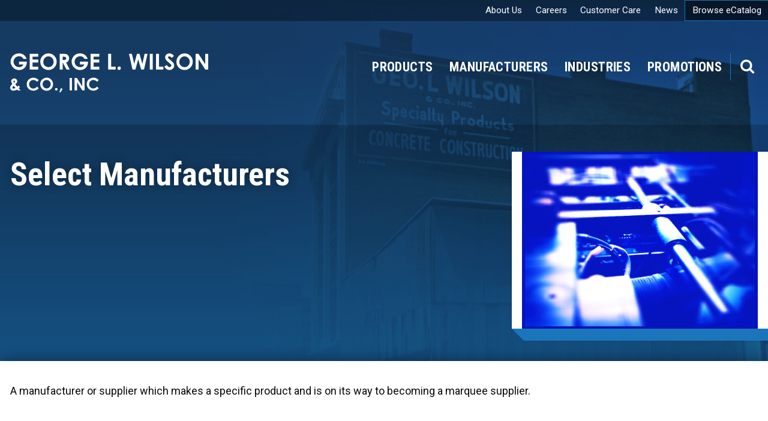

--- FILE ---
content_type: text/html; charset=UTF-8
request_url: https://georgelwilson.com/manufacturers/other/
body_size: 10357
content:
<!doctype html><html class="no-js" lang="en-US" ><head>  <script>(function(w,d,s,l,i){w[l]=w[l]||[];w[l].push({'gtm.start':
new Date().getTime(),event:'gtm.js'});var f=d.getElementsByTagName(s)[0],
j=d.createElement(s),dl=l!='dataLayer'?'&l='+l:'';j.async=true;j.src=
'https://www.googletagmanager.com/gtm.js?id='+i+dl;f.parentNode.insertBefore(j,f);
})(window,document,'script','dataLayer','GTM-MZNXHRBF');</script> <meta charset="UTF-8" /><meta name="viewport" content="width=device-width, initial-scale=1.0" /><meta name='robots' content='index, follow, max-image-preview:large, max-snippet:-1, max-video-preview:-1' /><link media="all" href="https://georgelwilson.com/wp-content/cache/autoptimize/css/autoptimize_40e7e3b5f788e1e24a3502ea2ff7ea3a.css" rel="stylesheet"><title>Select Manufacturers - George L. Wilson</title><link rel="canonical" href="https://georgelwilson.com/manufacturers/other/" /><meta property="og:locale" content="en_US" /><meta property="og:type" content="article" /><meta property="og:title" content="Select Manufacturers - George L. Wilson" /><meta property="og:description" content="A manufacturer or supplier which makes a specific product and is on its way to becoming a marquee supplier." /><meta property="og:url" content="https://georgelwilson.com/manufacturers/other/" /><meta property="og:site_name" content="George L. Wilson" /><meta name="twitter:card" content="summary_large_image" /> <script type="application/ld+json" class="yoast-schema-graph">{"@context":"https://schema.org","@graph":[{"@type":"CollectionPage","@id":"https://georgelwilson.com/manufacturers/other/","url":"https://georgelwilson.com/manufacturers/other/","name":"Select Manufacturers - George L. Wilson","isPartOf":{"@id":"https://georgelwilson.com/#website"},"breadcrumb":{"@id":"https://georgelwilson.com/manufacturers/other/#breadcrumb"},"inLanguage":"en-US"},{"@type":"BreadcrumbList","@id":"https://georgelwilson.com/manufacturers/other/#breadcrumb","itemListElement":[{"@type":"ListItem","position":1,"name":"Home","item":"https://georgelwilson.com/"},{"@type":"ListItem","position":2,"name":"Select Manufacturers"}]},{"@type":"WebSite","@id":"https://georgelwilson.com/#website","url":"https://georgelwilson.com/","name":"George L. Wilson","description":"Serving the construction industry in Western Pennsylvania and West Virginia since 1969","publisher":{"@id":"https://georgelwilson.com/#organization"},"potentialAction":[{"@type":"SearchAction","target":{"@type":"EntryPoint","urlTemplate":"https://georgelwilson.com/?s={search_term_string}"},"query-input":{"@type":"PropertyValueSpecification","valueRequired":true,"valueName":"search_term_string"}}],"inLanguage":"en-US"},{"@type":"Organization","@id":"https://georgelwilson.com/#organization","name":"George L. Wilson & Co., Inc.","url":"https://georgelwilson.com/","logo":{"@type":"ImageObject","inLanguage":"en-US","@id":"https://georgelwilson.com/#/schema/logo/image/","url":"https://georgelwilson.com/wp-content/uploads/2019/09/glw-siteIcon-full.png","contentUrl":"https://georgelwilson.com/wp-content/uploads/2019/09/glw-siteIcon-full.png","width":512,"height":512,"caption":"George L. Wilson & Co., Inc."},"image":{"@id":"https://georgelwilson.com/#/schema/logo/image/"},"sameAs":["https://www.facebook.com/GeorgeLWilsonC2"]}]}</script> <link rel='dns-prefetch' href='//ajax.googleapis.com' /><link href='https://fonts.gstatic.com' crossorigin='anonymous' rel='preconnect' /> <script type="text/javascript" src="//ajax.googleapis.com/ajax/libs/jquery/2.1.0/jquery.min.js" id="jquery-js"></script> <script type="text/javascript" src="https://georgelwilson.com/wp-content/plugins/the-preloader/js/preloader-script.js" id="wptime-plugin-preloader-script-js"></script> <link rel="https://api.w.org/" href="https://georgelwilson.com/wp-json/" /><style type="text/css">#wptime-plugin-preloader{
				position: fixed;
				top: 0;
			 	left: 0;
			 	right: 0;
			 	bottom: 0;
				background:url(https://georgelwilson.com/wp-content/uploads/2019/10/glw-loading-128x128.gif) no-repeat #FFFFFF 50%;
				-moz-background-size:64px 64px;
				-o-background-size:64px 64px;
				-webkit-background-size:64px 64px;
				background-size:64px 64px;
				z-index: 99998;
				width:100%;
				height:100%;
			}</style><noscript><style type="text/css">#wptime-plugin-preloader{
        			display:none !important;
        		}</style></noscript><link rel="icon" href="https://georgelwilson.com/wp-content/uploads/2019/09/cropped-glw-siteIcon-full-32x32.png" sizes="32x32" /><link rel="icon" href="https://georgelwilson.com/wp-content/uploads/2019/09/cropped-glw-siteIcon-full-192x192.png" sizes="192x192" /><link rel="apple-touch-icon" href="https://georgelwilson.com/wp-content/uploads/2019/09/cropped-glw-siteIcon-full-180x180.png" /><meta name="msapplication-TileImage" content="https://georgelwilson.com/wp-content/uploads/2019/09/cropped-glw-siteIcon-full-270x270.png" /></head><body class="archive tax-product_vendors term-other term-72 wp-theme-GLW offcanvas"><div id="wptime-plugin-preloader"></div><div class="off-canvas-wrapper"><nav class="mobile-off-canvas-menu off-canvas position-left" id="off-canvas-menu" data-off-canvas data-auto-focus="false" role="navigation"><ul id="menu-mobile-menu" class="vertical menu" data-accordion-menu><li id="menu-item-500" class="menu-item menu-item-type-post_type menu-item-object-page menu-item-500"><a href="https://georgelwilson.com/manufacturers/">Manufacturers</a></li><li id="menu-item-501" class="menu-item menu-item-type-post_type menu-item-object-page menu-item-501"><a href="https://georgelwilson.com/industries/">Industries</a></li><li id="menu-item-502" class="menu-item menu-item-type-post_type menu-item-object-page menu-item-502"><a href="https://georgelwilson.com/promotions/">Promotions</a></li><li id="menu-item-503" class="menu-item menu-item-type-post_type menu-item-object-page menu-item-503"><a href="https://georgelwilson.com/about-george-l-wilson-co/">About Us</a></li><li id="menu-item-3661" class="menu-item menu-item-type-post_type menu-item-object-page current_page_parent menu-item-3661"><a href="https://georgelwilson.com/news/">News</a></li><li id="menu-item-504" class="menu-item menu-item-type-post_type menu-item-object-page menu-item-504"><a href="https://georgelwilson.com/careers/">Careers</a></li><li id="menu-item-505" class="menu-item menu-item-type-post_type menu-item-object-page menu-item-505"><a href="https://georgelwilson.com/customer-care/">Customer Care</a></li><li id="menu-item-3400" class="shop-link menu-item menu-item-type-custom menu-item-object-custom menu-item-3400"><a target="_blank" href="https://shop.georgelwilson.com/">Browse eCatalog</a></li><li id="menu-item-2788" class="menu-item menu-item-type-custom menu-item-object-custom menu-item-2788"><a href="/products">All Products</a></li><li id="menu-item-1651" class="menu-item menu-item-type-taxonomy menu-item-object-product_category menu-item-1651"><a href="https://georgelwilson.com/product-line/cleaners/">Cleaning</a></li><li id="menu-item-1652" class="menu-item menu-item-type-taxonomy menu-item-object-product_category menu-item-has-children menu-item-1652"><a href="https://georgelwilson.com/product-line/curing-and-sealing/">Curing &amp; Sealing</a></li><li id="menu-item-1655" class="menu-item menu-item-type-taxonomy menu-item-object-product_category menu-item-1655"><a href="https://georgelwilson.com/product-line/decorative-concrete/">Decorative Concrete</a></li><li id="menu-item-1653" class="menu-item menu-item-type-taxonomy menu-item-object-product_category menu-item-1653"><a href="https://georgelwilson.com/product-line/penetrating-sealers/">Penetrating Sealers</a></li><li id="menu-item-1654" class="menu-item menu-item-type-taxonomy menu-item-object-product_category menu-item-1654"><a href="https://georgelwilson.com/product-line/curing-only/">Curing Only</a></li><li id="menu-item-1656" class="menu-item menu-item-type-taxonomy menu-item-object-product_category menu-item-1656"><a href="https://georgelwilson.com/product-line/door/">Door</a></li><li id="menu-item-1657" class="menu-item menu-item-type-taxonomy menu-item-object-product_category menu-item-1657"><a href="https://georgelwilson.com/product-line/epoxy/">Epoxy</a></li><li id="menu-item-1658" class="menu-item menu-item-type-taxonomy menu-item-object-product_category menu-item-1658"><a href="https://georgelwilson.com/product-line/forming/">Forming</a></li><li id="menu-item-1650" class="menu-item menu-item-type-taxonomy menu-item-object-product_category menu-item-1650"><a href="https://georgelwilson.com/product-line/geotextile-and-drainage/">Geotextile &amp; Drainage</a></li><li id="menu-item-1659" class="menu-item menu-item-type-taxonomy menu-item-object-product_category menu-item-1659"><a href="https://georgelwilson.com/product-line/grout/">Grout</a></li><li id="menu-item-1660" class="menu-item menu-item-type-taxonomy menu-item-object-product_category menu-item-1660"><a href="https://georgelwilson.com/product-line/joint-sealant-expansion-backer-rod/">Joint Sealant, Expansion &amp; Backer Rod</a></li><li id="menu-item-1661" class="menu-item menu-item-type-taxonomy menu-item-object-product_category menu-item-1661"><a href="https://georgelwilson.com/product-line/mechanical-fasteners/">Mechanical Fasteners</a></li><li id="menu-item-1662" class="menu-item menu-item-type-taxonomy menu-item-object-product_category menu-item-1662"><a href="https://georgelwilson.com/product-line/paving-and-flatwork/">Paving &amp; Flatwork</a></li><li id="menu-item-1663" class="menu-item menu-item-type-taxonomy menu-item-object-product_category menu-item-1663"><a href="https://georgelwilson.com/product-line/repair/">Repair</a></li><li id="menu-item-1664" class="menu-item menu-item-type-taxonomy menu-item-object-product_category menu-item-1664"><a href="https://georgelwilson.com/product-line/safety/">Safety</a></li><li id="menu-item-1665" class="menu-item menu-item-type-taxonomy menu-item-object-product_category menu-item-has-children menu-item-1665"><a href="https://georgelwilson.com/product-line/tools/">Tools &amp; Equipment</a></li><li id="menu-item-1666" class="menu-item menu-item-type-taxonomy menu-item-object-product_category menu-item-1666"><a href="https://georgelwilson.com/product-line/waterproofing/">Waterproofing</a></li><li id="menu-item-1667" class="menu-item menu-item-type-taxonomy menu-item-object-product_category menu-item-1667"><a href="https://georgelwilson.com/product-line/waterstop/">Waterstop</a></li><li id="menu-item-1671" class="menu-item menu-item-type-taxonomy menu-item-object-product_category menu-item-1671"><a href="https://georgelwilson.com/product-line/curing-only/">Curing Only</a></li><li id="menu-item-1670" class="menu-item menu-item-type-taxonomy menu-item-object-product_category menu-item-1670"><a href="https://georgelwilson.com/product-line/penetrating-sealers/">Penetrating Sealers</a></li><li id="menu-item-2701" class="menu-item menu-item-type-taxonomy menu-item-object-product_category menu-item-2701"><a href="https://georgelwilson.com/product-line/equipment/">Equipment</a></li><li id="menu-item-2702" class="menu-item menu-item-type-taxonomy menu-item-object-product_category menu-item-2702"><a href="https://georgelwilson.com/product-line/power-tools/">Power Tools</a></li></ul></nav><div class="off-canvas-content" data-off-canvas-content><div class="dropdown-pane" id="search-dropdown" data-animate="slide-in-down slide-out-up" aria-controls="dropdown" data-dropdown><div class="row"><form role="search" method="get" id="searchform" action="https://georgelwilson.com/"><div class="input-group"> <input type="text" class="input-group-field" value="" name="s" id="s" placeholder="Search"><div class="input-group-button"> <input type="submit" id="searchsubmit" value="Search" class="button"></div></div></form></div></div><div id="top-bar"><div class="row"><div id="top-text" class="text medium-6 small-12 columns"></div><div id="top-menu" class="top-menu-links medium-6 hide-for-small columns"><div class="menu-top-bar-menu-container"><ul id="menu-top-bar-menu" class="menu"><li id="menu-item-508" class="menu-item menu-item-type-post_type menu-item-object-page menu-item-508"><a href="https://georgelwilson.com/about-george-l-wilson-co/">About Us</a></li><li id="menu-item-509" class="menu-item menu-item-type-post_type menu-item-object-page menu-item-509"><a href="https://georgelwilson.com/careers/">Careers</a></li><li id="menu-item-510" class="menu-item menu-item-type-post_type menu-item-object-page menu-item-510"><a href="https://georgelwilson.com/customer-care/">Customer Care</a></li><li id="menu-item-511" class="menu-item menu-item-type-post_type menu-item-object-page current_page_parent menu-item-511"><a href="https://georgelwilson.com/news/">News</a></li><li id="menu-item-3401" class="shop-link menu-item menu-item-type-custom menu-item-object-custom menu-item-3401"><a target="_blank" href="https://shop.georgelwilson.com/">Browse eCatalog</a></li></ul></div></div></div></div><header class="site-header" role="banner"><div class="mobile-header-bar"  > <span class="site-mobile-title title-bar-title"><div class="mobile-logo-wrapper"> <a href="https://georgelwilson.com/" rel="home"> <img src="https://georgelwilson.com/wp-content/uploads/2024/04/georgelwilson-logotext-center.svg" alt="George L Wilson Logo Text" /> </a></div> </span><div class="mobile-nav-container"> <button class="menu-icon" type="button" data-toggle="off-canvas-menu"> <i class="fa fa-bars"></i><span>Menu</span> </button></div></div><div class="row nav-row"><div class="logo-wrapper hide-for-small column medium-4"> <a href="https://georgelwilson.com/" rel="home"> <img src="https://georgelwilson.com/wp-content/uploads/2024/04/georgelwilson-logotext-left.svg" alt="George L Wilson Logo Text" /> </a></div><div class="primary-nav-wrapper right column medium-8"><ul id="menu-main-menu" class="dropdown menu desktop-menu" data-dropdown-menu><li id="menu-item-516" class="menu-item menu-item-type-post_type menu-item-object-page menu-item-516"><a href="https://georgelwilson.com/promotions/">Promotions</a></li><li id="menu-item-515" class="menu-item menu-item-type-post_type menu-item-object-page menu-item-515"><a href="https://georgelwilson.com/industries/">Industries</a></li><li id="menu-item-514" class="menu-item menu-item-type-post_type menu-item-object-page menu-item-514"><a href="https://georgelwilson.com/manufacturers/">Manufacturers</a></li> <button id="nav-products-button" class="menu-item" type="button" data-toggle="products-dropdown" aria-controls="search-dropdown" data-is-focus="false" data-yeti-box="search-dropdown" aria-haspopup="true" aria-expanded="false">Products</button></ul> <button id="nav-search-button" class="button" type="button" data-toggle="search-dropdown" aria-controls="dropdown"><i class="fa fa-search"></i><span class="show-for-sr">Search</span></button></div></div></header><div class="dropdown-pane" id="products-dropdown" data-animate="slide-in-down slide-out-up" aria-controls="dropdown" data-dropdown><div class="row"><div class="columns"><div class="product-group"><div class="menu-product-menu-container"><ul id="menu-product-menu" class="menu"><li id="menu-item-2698" class="menu-item menu-item-type-custom menu-item-object-custom menu-item-2698"><a href="https://shop.georgelwilson.com/">Browse All Products</a></li><li id="menu-item-3960" class="menu-item menu-item-type-custom menu-item-object-custom menu-item-3960"><a target="_blank" href="https://shop.georgelwilson.com/bulletin-15">Bulletin 15</a></li><li id="menu-item-3935" class="menu-item menu-item-type-custom menu-item-object-custom menu-item-3935"><a target="_blank" href="https://shop.georgelwilson.com/cleaners-strippers">Cleaners and Strippers</a></li><li id="menu-item-3952" class="menu-item menu-item-type-custom menu-item-object-custom menu-item-has-children menu-item-3952"><a target="_blank" href="https://shop.georgelwilson.com/curing-and-sealing">Curing and Sealing</a><ul class="sub-menu"><li id="menu-item-3953" class="menu-item menu-item-type-custom menu-item-object-custom menu-item-3953"><a target="_blank" href="https://shop.georgelwilson.com/curingcuring-compounds">Curing Only</a></li><li id="menu-item-3954" class="menu-item menu-item-type-custom menu-item-object-custom menu-item-3954"><a target="_blank" href="https://shop.georgelwilson.com/sealing-compounds">Sealing Compounds</a></li></ul></li><li id="menu-item-3936" class="menu-item menu-item-type-custom menu-item-object-custom menu-item-has-children menu-item-3936"><a target="_blank" href="https://shop.georgelwilson.com/decorative">Decorative Concrete</a><ul class="sub-menu"><li id="menu-item-3937" class="menu-item menu-item-type-custom menu-item-object-custom menu-item-3937"><a target="_blank" href="https://shop.georgelwilson.com/color">Concrete Color</a></li><li id="menu-item-3938" class="menu-item menu-item-type-custom menu-item-object-custom menu-item-3938"><a target="_blank" href="https://shop.georgelwilson.com/stamps-and-stencils">Stamps</a></li></ul></li><li id="menu-item-3975" class="menu-item menu-item-type-custom menu-item-object-custom menu-item-3975"><a target="_blank" href="https://shop.georgelwilson.com/drains-draining-accessories">Drainage</a></li><li id="menu-item-3974" class="menu-item menu-item-type-custom menu-item-object-custom menu-item-3974"><a target="_blank" href="https://shop.georgelwilson.com/erosion-and-sediment-control">Erosion and Sediment Control</a></li><li id="menu-item-3940" class="menu-item menu-item-type-custom menu-item-object-custom menu-item-3940"><a target="_blank" href="https://shop.georgelwilson.com/epoxy">Epoxy</a></li><li id="menu-item-3941" class="menu-item menu-item-type-custom menu-item-object-custom menu-item-3941"><a target="_blank" href="https://shop.georgelwilson.com/forming">Forming</a></li><li id="menu-item-3942" class="menu-item menu-item-type-custom menu-item-object-custom menu-item-3942"><a target="_blank" href="https://shop.georgelwilson.com/grouts">Grouts</a></li><li id="menu-item-3951" class="menu-item menu-item-type-custom menu-item-object-custom menu-item-3951"><a target="_blank" href="https://shop.georgelwilson.com/joint-sealant-and-expansion">Joint Sealant, Expansion and Backer Rod</a></li><li id="menu-item-3948" class="menu-item menu-item-type-custom menu-item-object-custom menu-item-3948"><a target="_blank" href="https://shop.georgelwilson.com/fasteners">Mechanical Fasteners</a></li><li id="menu-item-3959" class="menu-item menu-item-type-custom menu-item-object-custom menu-item-3959"><a target="_blank" href="https://shop.georgelwilson.com/paving-and-flatwork">Paving and Flatwork</a></li><li id="menu-item-3950" class="menu-item menu-item-type-custom menu-item-object-custom menu-item-3950"><a target="_blank" href="https://shop.georgelwilson.com/concrete-repair">Repair</a></li><li id="menu-item-3949" class="menu-item menu-item-type-custom menu-item-object-custom menu-item-3949"><a target="_blank" href="https://shop.georgelwilson.com/safety-equipment">Safety</a></li><li id="menu-item-3955" class="menu-item menu-item-type-custom menu-item-object-custom menu-item-has-children menu-item-3955"><a target="_blank" href="https://shop.georgelwilson.com/tools">Tools and Equipment</a><ul class="sub-menu"><li id="menu-item-3956" class="menu-item menu-item-type-custom menu-item-object-custom menu-item-3956"><a target="_blank" href="https://shop.georgelwilson.com/equipment">Equipment</a></li><li id="menu-item-3957" class="menu-item menu-item-type-custom menu-item-object-custom menu-item-3957"><a target="_blank" href="https://shop.georgelwilson.com/hand-tools">Hand Tools</a></li><li id="menu-item-3958" class="menu-item menu-item-type-custom menu-item-object-custom menu-item-3958"><a target="_blank" href="https://shop.georgelwilson.com/power-tools">Power Tools</a></li></ul></li><li id="menu-item-3946" class="menu-item menu-item-type-custom menu-item-object-custom menu-item-3946"><a target="_blank" href="https://shop.georgelwilson.com/waterproofing">Waterproofing</a></li><li id="menu-item-3947" class="menu-item menu-item-type-custom menu-item-object-custom menu-item-3947"><a target="_blank" href="https://shop.georgelwilson.com/waterstops">Waterstop</a></li><li id="menu-item-3939" class="menu-item menu-item-type-custom menu-item-object-custom menu-item-3939"><a target="_blank" href="https://glwdoorandglass.com/">WV Door</a></li></ul></div></div></div></div></div><section class="container"><section id="vendor-hero" class="secondary-hero"
 ><div class="row"><div id="vendor-title-area" class="column medium-8 small-12"><h1>Select Manufacturers</h1></div><div id="vendor-logo-block" class="column medium-4 small-12"> <img class="vendor-logo" src="https://georgelwilson.com/wp-content/uploads/2019/10/OtherManufacturerImage3.jpg" alt="Other Manufacturers"></div></div></section><div class="wrap-wrapper full-width"><section class="main-wrap" role="main"><div class="row"><div class="vendor-description columns"><p>A manufacturer or supplier which makes a specific product and is on its way to becoming a marquee supplier.</p></div></div></section></div><section id="products-display"><div  class="row card-boxes-wrapper products-card-boxes-wrapper" ><div id="custom-section-introduction" class="row"><div class="columns text-center"><h2>Products by this Vendor</h2></div></div><div class="product-simple-links" data-equalizer="link-row"><div id="post-1737" class="blogpost-entry post-1737 custom_product type-custom_product status-publish hentry product_category-safety product_vendors-other" data-equalizer-watch="link-row"><div class="info"><div class="info-title"><h4 class="product-title"><a href="https://georgelwilson.com/products/boots/">Boots</a></h4></div><ul class="product-cats"><li class="product-cat safety"><a class="small button" href="https://georgelwilson.com/product-line/safety/">Safety</a></li></ul></div></div><div id="post-1638" class="blogpost-entry post-1638 custom_product type-custom_product status-publish hentry product_category-waterstop product_vendors-other" data-equalizer-watch="link-row"><div class="info"><div class="info-title"><h4 class="product-title"><a href="https://georgelwilson.com/products/cetseal/">CETSEAL</a></h4></div><ul class="product-cats"><li class="product-cat waterstop"><a class="small button" href="https://georgelwilson.com/product-line/waterstop/">Waterstop</a></li></ul></div></div><div id="post-1828" class="blogpost-entry post-1828 custom_product type-custom_product status-publish hentry product_category-mechanical-fasteners product_vendors-other" data-equalizer-watch="link-row"><div class="info"><div class="info-title"><h4 class="product-title"><a href="https://georgelwilson.com/products/coil-thread-drop-in/">Coil Thread Drop-in</a></h4></div><ul class="product-cats"><li class="product-cat mechanical-fasteners"><a class="small button" href="https://georgelwilson.com/product-line/mechanical-fasteners/">Mechanical Fasteners</a></li></ul></div></div><div id="post-2950" class="blogpost-entry post-2950 custom_product type-custom_product status-publish hentry product_category-safety product_vendors-other" data-equalizer-watch="link-row"><div class="info"><div class="info-title"><h4 class="product-title"><a href="https://georgelwilson.com/products/cotton-2-ply-face-mask/">Cotton 2-Ply Face Mask</a></h4></div><ul class="product-cats"><li class="product-cat safety"><a class="small button" href="https://georgelwilson.com/product-line/safety/">Safety</a></li></ul></div></div><div id="post-1325" class="blogpost-entry post-1325 custom_product type-custom_product status-publish hentry product_category-curing-and-sealing product_vendors-other" data-equalizer-watch="link-row"><div class="info"><div class="info-title"><h4 class="product-title"><a href="https://georgelwilson.com/products/curelap-blanket-burlene/">Curelap Blanket Burlene</a></h4></div><ul class="product-cats"><li class="product-cat curing-and-sealing"><a class="small button" href="https://georgelwilson.com/product-line/curing-and-sealing/">Curing &amp; Sealing</a></li></ul></div></div><div id="post-1225" class="blogpost-entry post-1225 custom_product type-custom_product status-publish hentry product_category-paving-and-flatwork product_category-repair product_vendors-other" data-equalizer-watch="link-row"><div class="info"><div class="info-title"><h4 class="product-title"><a href="https://georgelwilson.com/products/delastic-compression-seals/">Delastic Compression Seals</a></h4></div><ul class="product-cats"><li class="product-cat paving-and-flatwork"><a class="small button" href="https://georgelwilson.com/product-line/paving-and-flatwork/">Paving &amp; Flatwork</a></li><li class="product-cat repair"><a class="small button" href="https://georgelwilson.com/product-line/repair/">Repair</a></li></ul></div></div><div id="post-1248" class="blogpost-entry post-1248 custom_product type-custom_product status-publish hentry product_category-repair product_vendors-other" data-equalizer-watch="link-row"><div class="info"><div class="info-title"><h4 class="product-title"><a href="https://georgelwilson.com/products/delastiseal-1520/">Delastiseal 1520</a></h4></div><ul class="product-cats"><li class="product-cat repair"><a class="small button" href="https://georgelwilson.com/product-line/repair/">Repair</a></li></ul></div></div><div id="post-1394" class="blogpost-entry post-1394 custom_product type-custom_product status-publish hentry product_category-curing-and-sealing product_category-penetrating-sealers product_vendors-other" data-equalizer-watch="link-row"><div class="info"><div class="info-title"><h4 class="product-title"><a href="https://georgelwilson.com/products/densicrete/">DensiCrete</a></h4></div><ul class="product-cats"><li class="product-cat curing-and-sealing"><a class="small button" href="https://georgelwilson.com/product-line/curing-and-sealing/">Curing &amp; Sealing</a></li><li class="product-cat penetrating-sealers"><a class="small button" href="https://georgelwilson.com/product-line/penetrating-sealers/">Penetrating Sealers</a></li></ul></div></div><div id="post-1014" class="blogpost-entry post-1014 custom_product type-custom_product status-publish hentry product_category-epoxy product_vendors-other" data-equalizer-watch="link-row"><div class="info"><div class="info-title"><h4 class="product-title"><a href="https://georgelwilson.com/products/epcon-a7/">Epcon A7+</a></h4></div><ul class="product-cats"><li class="product-cat epoxy"><a class="small button" href="https://georgelwilson.com/product-line/epoxy/">Epoxy</a></li></ul></div></div><div id="post-1516" class="blogpost-entry post-1516 custom_product type-custom_product status-publish hentry product_category-joint-sealant-expansion-backer-rod product_vendors-other" data-equalizer-watch="link-row"><div class="info"><div class="info-title"><h4 class="product-title"><a href="https://georgelwilson.com/products/ethafoam/">Ethafoam</a></h4></div><ul class="product-cats"><li class="product-cat joint-sealant-expansion-backer-rod"><a class="small button" href="https://georgelwilson.com/product-line/joint-sealant-expansion-backer-rod/">Joint Sealant, Expansion &amp; Backer Rod</a></li></ul></div></div><div id="post-1725" class="blogpost-entry post-1725 custom_product type-custom_product status-publish hentry product_category-safety product_vendors-other" data-equalizer-watch="link-row"><div class="info"><div class="info-title"><h4 class="product-title"><a href="https://georgelwilson.com/products/fence-post-t-rail/">Fence Post T-Rail</a></h4></div><ul class="product-cats"><li class="product-cat safety"><a class="small button" href="https://georgelwilson.com/product-line/safety/">Safety</a></li></ul></div></div><div id="post-862" class="blogpost-entry post-862 custom_product type-custom_product status-publish hentry product_category-grout product_category-paving-and-flatwork product_category-repair product_vendors-other" data-equalizer-watch="link-row"><div class="info"><div class="info-title"><h4 class="product-title"><a href="https://georgelwilson.com/products/five-star-grout/">Five Star Grout</a></h4></div><ul class="product-cats"><li class="product-cat grout"><a class="small button" href="https://georgelwilson.com/product-line/grout/">Grout</a></li><li class="product-cat paving-and-flatwork"><a class="small button" href="https://georgelwilson.com/product-line/paving-and-flatwork/">Paving &amp; Flatwork</a></li><li class="product-cat repair"><a class="small button" href="https://georgelwilson.com/product-line/repair/">Repair</a></li></ul></div></div><div id="post-1727" class="blogpost-entry post-1727 custom_product type-custom_product status-publish hentry product_category-safety product_vendors-other" data-equalizer-watch="link-row"><div class="info"><div class="info-title"><h4 class="product-title"><a href="https://georgelwilson.com/products/form-setting-gloves/">Form Setting Gloves</a></h4></div><ul class="product-cats"><li class="product-cat safety"><a class="small button" href="https://georgelwilson.com/product-line/safety/">Safety</a></li></ul></div></div><div id="post-1563" class="blogpost-entry post-1563 custom_product type-custom_product status-publish hentry product_category-geotextile-and-drainage product_vendors-other" data-equalizer-watch="link-row"><div class="info"><div class="info-title"><h4 class="product-title"><a href="https://georgelwilson.com/products/hdpe-pipe/">HDPE PIPE</a></h4></div><ul class="product-cats"><li class="product-cat geotextile-and-drainage"><a class="small button" href="https://georgelwilson.com/product-line/geotextile-and-drainage/">Geotextile &amp; Drainage</a></li></ul></div></div><div id="post-2958" class="blogpost-entry post-2958 custom_product type-custom_product status-publish hentry product_category-safety product_vendors-other" data-equalizer-watch="link-row"><div class="info"><div class="info-title"><h4 class="product-title"><a href="https://georgelwilson.com/products/jackson-safety-protective-glass-barrier/">Jackson Safety Protective Glass Barrier</a></h4></div><ul class="product-cats"><li class="product-cat safety"><a class="small button" href="https://georgelwilson.com/product-line/safety/">Safety</a></li></ul></div></div><div id="post-1480" class="blogpost-entry post-1480 custom_product type-custom_product status-publish hentry product_category-joint-sealant-expansion-backer-rod product_vendors-other" data-equalizer-watch="link-row"><div class="info"><div class="info-title"><h4 class="product-title"><a href="https://georgelwilson.com/products/key-loc-joint-system/">Key-Loc Joint System</a></h4></div><ul class="product-cats"><li class="product-cat joint-sealant-expansion-backer-rod"><a class="small button" href="https://georgelwilson.com/product-line/joint-sealant-expansion-backer-rod/">Joint Sealant, Expansion &amp; Backer Rod</a></li></ul></div></div><div id="post-1646" class="blogpost-entry post-1646 custom_product type-custom_product status-publish hentry product_category-safety product_vendors-other" data-equalizer-watch="link-row"><div class="info"><div class="info-title"><h4 class="product-title"><a href="https://georgelwilson.com/products/nitrile-gloves/">Nitrile Gloves</a></h4></div><ul class="product-cats"><li class="product-cat safety"><a class="small button" href="https://georgelwilson.com/product-line/safety/">Safety</a></li></ul></div></div><div id="post-1366" class="blogpost-entry post-1366 custom_product type-custom_product status-publish hentry product_category-forming product_category-paving-and-flatwork product_vendors-other" data-equalizer-watch="link-row"><div class="info"><div class="info-title"><h4 class="product-title"><a href="https://georgelwilson.com/products/novaweld-p-cement/">Novaweld P Cement</a></h4></div><ul class="product-cats"><li class="product-cat forming"><a class="small button" href="https://georgelwilson.com/product-line/forming/">Forming</a></li><li class="product-cat paving-and-flatwork"><a class="small button" href="https://georgelwilson.com/product-line/paving-and-flatwork/">Paving &amp; Flatwork</a></li></ul></div></div><div id="post-1522" class="blogpost-entry post-1522 custom_product type-custom_product status-publish hentry product_category-joint-sealant-expansion-backer-rod product_category-tools product_vendors-hilti product_vendors-other product_vendors-tremco-commercial-sealants-waterproofing" data-equalizer-watch="link-row"><div class="info"><div class="info-title"><h4 class="product-title"><a href="https://georgelwilson.com/products/nozzle/">Nozzle</a></h4></div><ul class="product-cats"><li class="product-cat joint-sealant-expansion-backer-rod"><a class="small button" href="https://georgelwilson.com/product-line/joint-sealant-expansion-backer-rod/">Joint Sealant, Expansion &amp; Backer Rod</a></li><li class="product-cat tools"><a class="small button" href="https://georgelwilson.com/product-line/tools/">Tools &amp; Equipment</a></li></ul></div></div><div id="post-3331" class="blogpost-entry post-3331 custom_product type-custom_product status-publish hentry product_category-tools product_vendors-other" data-equalizer-watch="link-row"><div class="info"><div class="info-title"><h4 class="product-title"><a href="https://georgelwilson.com/products/outpak-washout/">Outpak Washout</a></h4></div><ul class="product-cats"><li class="product-cat tools"><a class="small button" href="https://georgelwilson.com/product-line/tools/">Tools &amp; Equipment</a></li></ul></div></div><div id="post-1910" class="blogpost-entry post-1910 custom_product type-custom_product status-publish hentry product_category-waterproofing product_vendors-other" data-equalizer-watch="link-row"><div class="info"><div class="info-title"><h4 class="product-title"><a href="https://georgelwilson.com/products/pb4/">PB4</a></h4></div><ul class="product-cats"><li class="product-cat waterproofing"><a class="small button" href="https://georgelwilson.com/product-line/waterproofing/">Waterproofing</a></li></ul></div></div><div id="post-1566" class="blogpost-entry post-1566 custom_product type-custom_product status-publish hentry product_category-geotextile-and-drainage product_category-waterproofing product_vendors-other" data-equalizer-watch="link-row"><div class="info"><div class="info-title"><h4 class="product-title"><a href="https://georgelwilson.com/products/perforated-pipe/">Perforated Pipe</a></h4></div><ul class="product-cats"><li class="product-cat geotextile-and-drainage"><a class="small button" href="https://georgelwilson.com/product-line/geotextile-and-drainage/">Geotextile &amp; Drainage</a></li><li class="product-cat waterproofing"><a class="small button" href="https://georgelwilson.com/product-line/waterproofing/">Waterproofing</a></li></ul></div></div><div id="post-1556" class="blogpost-entry post-1556 custom_product type-custom_product status-publish hentry product_category-geotextile-and-drainage product_vendors-other" data-equalizer-watch="link-row"><div class="info"><div class="info-title"><h4 class="product-title"><a href="https://georgelwilson.com/products/perforated-steel-grate/">Perforated Steel Grate</a></h4></div><ul class="product-cats"><li class="product-cat geotextile-and-drainage"><a class="small button" href="https://georgelwilson.com/product-line/geotextile-and-drainage/">Geotextile &amp; Drainage</a></li></ul></div></div><div id="post-1377" class="blogpost-entry post-1377 custom_product type-custom_product status-publish hentry product_category-repair product_vendors-other" data-equalizer-watch="link-row"><div class="info"><div class="info-title"><h4 class="product-title"><a href="https://georgelwilson.com/products/porrok/">PORROK</a></h4></div><ul class="product-cats"><li class="product-cat repair"><a class="small button" href="https://georgelwilson.com/product-line/repair/">Repair</a></li></ul></div></div><div id="post-1731" class="blogpost-entry post-1731 custom_product type-custom_product status-publish hentry product_category-safety product_vendors-other" data-equalizer-watch="link-row"><div class="info"><div class="info-title"><h4 class="product-title"><a href="https://georgelwilson.com/products/ratchet-strap/">Ratchet Strap</a></h4></div><ul class="product-cats"><li class="product-cat safety"><a class="small button" href="https://georgelwilson.com/product-line/safety/">Safety</a></li></ul></div></div><div id="post-1733" class="blogpost-entry post-1733 custom_product type-custom_product status-publish hentry product_category-safety product_vendors-other" data-equalizer-watch="link-row"><div class="info"><div class="info-title"><h4 class="product-title"><a href="https://georgelwilson.com/products/rebar-impalement-protector/">Rebar Impalement Protector</a></h4></div><ul class="product-cats"><li class="product-cat safety"><a class="small button" href="https://georgelwilson.com/product-line/safety/">Safety</a></li></ul></div></div><div id="post-1735" class="blogpost-entry post-1735 custom_product type-custom_product status-publish hentry product_category-safety product_vendors-other" data-equalizer-watch="link-row"><div class="info"><div class="info-title"><h4 class="product-title"><a href="https://georgelwilson.com/products/redline-flashlight/">Redline Flashlight</a></h4></div><ul class="product-cats"><li class="product-cat safety"><a class="small button" href="https://georgelwilson.com/product-line/safety/">Safety</a></li></ul></div></div><div id="post-971" class="blogpost-entry post-971 custom_product type-custom_product status-publish hentry product_category-epoxy product_vendors-other" data-equalizer-watch="link-row"><div class="info"><div class="info-title"><h4 class="product-title"><a href="https://georgelwilson.com/products/rezi-weld-gel-paste/">Rezi-Weld Gel Paste</a></h4></div><ul class="product-cats"><li class="product-cat epoxy"><a class="small button" href="https://georgelwilson.com/product-line/epoxy/">Epoxy</a></li></ul></div></div><div id="post-1496" class="blogpost-entry post-1496 custom_product type-custom_product status-publish hentry product_category-joint-sealant-expansion-backer-rod product_vendors-other" data-equalizer-watch="link-row"><div class="info"><div class="info-title"><h4 class="product-title"><a href="https://georgelwilson.com/products/roadsaver-211/">Roadsaver 211</a></h4></div><ul class="product-cats"><li class="product-cat joint-sealant-expansion-backer-rod"><a class="small button" href="https://georgelwilson.com/product-line/joint-sealant-expansion-backer-rod/">Joint Sealant, Expansion &amp; Backer Rod</a></li></ul></div></div><div id="post-1413" class="blogpost-entry post-1413 custom_product type-custom_product status-publish hentry product_category-repair product_vendors-other" data-equalizer-watch="link-row"><div class="info"><div class="info-title"><h4 class="product-title"><a href="https://georgelwilson.com/products/sandblast-grit/">SandBlast Grit</a></h4></div><ul class="product-cats"><li class="product-cat repair"><a class="small button" href="https://georgelwilson.com/product-line/repair/">Repair</a></li></ul></div></div><div id="post-1474" class="blogpost-entry post-1474 custom_product type-custom_product status-publish hentry product_category-joint-sealant-expansion-backer-rod product_vendors-other" data-equalizer-watch="link-row"><div class="info"><div class="info-title"><h4 class="product-title"><a href="https://georgelwilson.com/products/sof-rod/">Sof Rod</a></h4></div><ul class="product-cats"><li class="product-cat joint-sealant-expansion-backer-rod"><a class="small button" href="https://georgelwilson.com/product-line/joint-sealant-expansion-backer-rod/">Joint Sealant, Expansion &amp; Backer Rod</a></li></ul></div></div><div id="post-1818" class="blogpost-entry post-1818 custom_product type-custom_product status-publish hentry product_category-tools product_vendors-other" data-equalizer-watch="link-row"><div class="info"><div class="info-title"><h4 class="product-title"><a href="https://georgelwilson.com/products/spray-foam/">Spray Foam</a></h4></div><ul class="product-cats"><li class="product-cat tools"><a class="small button" href="https://georgelwilson.com/product-line/tools/">Tools &amp; Equipment</a></li></ul></div></div><div id="post-1429" class="blogpost-entry post-1429 custom_product type-custom_product status-publish hentry product_category-repair product_vendors-other" data-equalizer-watch="link-row"><div class="info"><div class="info-title"><h4 class="product-title"><a href="https://georgelwilson.com/products/super-porrok/">Super PORROK</a></h4></div><ul class="product-cats"><li class="product-cat repair"><a class="small button" href="https://georgelwilson.com/product-line/repair/">Repair</a></li></ul></div></div><div id="post-1636" class="blogpost-entry post-1636 custom_product type-custom_product status-publish hentry product_category-waterstop product_vendors-other" data-equalizer-watch="link-row"><div class="info"><div class="info-title"><h4 class="product-title"><a href="https://georgelwilson.com/products/synko-flex/">Synko-Flex</a></h4></div><ul class="product-cats"><li class="product-cat waterstop"><a class="small button" href="https://georgelwilson.com/product-line/waterstop/">Waterstop</a></li></ul></div></div><div id="post-3735" class="blogpost-entry post-3735 custom_product type-custom_product status-publish hentry product_category-curing-and-sealing product_vendors-other" data-equalizer-watch="link-row"><div class="info"><div class="info-title"><h4 class="product-title"><a href="https://georgelwilson.com/products/touch-n-seal-quick-cure-low-gwp-foam-sealant/">Touch &#8216;n Seal Quick Cure Low GWP Foam Sealant</a></h4></div><ul class="product-cats"><li class="product-cat curing-and-sealing"><a class="small button" href="https://georgelwilson.com/product-line/curing-and-sealing/">Curing &amp; Sealing</a></li></ul></div></div><div id="post-1438" class="blogpost-entry post-1438 custom_product type-custom_product status-publish hentry product_category-repair product_vendors-other" data-equalizer-watch="link-row"><div class="info"><div class="info-title"><h4 class="product-title"><a href="https://georgelwilson.com/products/valspar-greenbar/">VALSPAR Greenbar</a></h4></div><ul class="product-cats"><li class="product-cat repair"><a class="small button" href="https://georgelwilson.com/product-line/repair/">Repair</a></li></ul></div></div><div id="post-1640" class="blogpost-entry post-1640 custom_product type-custom_product status-publish hentry product_category-waterstop product_vendors-other" data-equalizer-watch="link-row"><div class="info"><div class="info-title"><h4 class="product-title"><a href="https://georgelwilson.com/products/volclay-rx101/">VOLCLAY RX101</a></h4></div><ul class="product-cats"><li class="product-cat waterstop"><a class="small button" href="https://georgelwilson.com/product-line/waterstop/">Waterstop</a></li></ul></div></div><div id="post-1644" class="blogpost-entry post-1644 custom_product type-custom_product status-publish hentry product_category-safety product_vendors-other" data-equalizer-watch="link-row"><div class="info"><div class="info-title"><h4 class="product-title"><a href="https://georgelwilson.com/products/waterless-klein-hand-towels/">Waterless Klein Hand Towels</a></h4></div><ul class="product-cats"><li class="product-cat safety"><a class="small button" href="https://georgelwilson.com/product-line/safety/">Safety</a></li></ul></div></div><div id="post-1440" class="blogpost-entry post-1440 custom_product type-custom_product status-publish hentry product_category-repair product_vendors-other" data-equalizer-watch="link-row"><div class="info"><div class="info-title"><h4 class="product-title"><a href="https://georgelwilson.com/products/weld-crete/">Weld-Crete</a></h4></div><ul class="product-cats"><li class="product-cat repair"><a class="small button" href="https://georgelwilson.com/product-line/repair/">Repair</a></li></ul></div></div><div id="post-1008" class="blogpost-entry post-1008 custom_product type-custom_product status-publish hentry product_category-epoxy product_vendors-other" data-equalizer-watch="link-row"><div class="info"><div class="info-title"><h4 class="product-title"><a href="https://georgelwilson.com/products/weld-crete-concrete-bonding-agent/">Weld-Crete Concrete Bonding Agent</a></h4></div><ul class="product-cats"><li class="product-cat epoxy"><a class="small button" href="https://georgelwilson.com/product-line/epoxy/">Epoxy</a></li></ul></div></div><div id="post-1729" class="blogpost-entry post-1729 custom_product type-custom_product status-publish hentry product_category-safety product_vendors-other" data-equalizer-watch="link-row"><div class="info"><div class="info-title"><h4 class="product-title"><a href="https://georgelwilson.com/products/work-gloves/">Work Gloves</a></h4></div><ul class="product-cats"><li class="product-cat safety"><a class="small button" href="https://georgelwilson.com/product-line/safety/">Safety</a></li></ul></div></div><div id="post-1568" class="blogpost-entry post-1568 custom_product type-custom_product status-publish hentry product_category-geotextile-and-drainage product_vendors-other" data-equalizer-watch="link-row"><div class="info"><div class="info-title"><h4 class="product-title"><a href="https://georgelwilson.com/products/wrapped-pipe/">Wrapped Pipe</a></h4></div><ul class="product-cats"><li class="product-cat geotextile-and-drainage"><a class="small button" href="https://georgelwilson.com/product-line/geotextile-and-drainage/">Geotextile &amp; Drainage</a></li></ul></div></div></div></div><div id="more-info-cta" class="row"><div class="cta-message"><h3 style="text-align: center">Don&#8217;t See What You&#8217;re Looking For?</h3><p><a id="browse-ecatalog" class="button " href="https://shop.georgelwilson.com"> Browse eCatalog </a></p><p style="text-align: center">Talk to an expert, please <a href="/georgelwilson/contact/">contact us</a> or call <a href="tel:800-242-3749">800-242-3749</a> today!</p></div></div></section><section id="glw-location-footer"><div class="row" data-equalizer="glw-locations"><div id="glw-locations-left" class="column" data-equalizer-watch="glw-locations"> <a class="button glw-location-button" href="https://georgelwilson.com/locations/pittsburgh-pa/"> Pittsburgh, PA </a> <a class="button glw-location-button" href="https://georgelwilson.com/locations/apollo-pa/"> Apollo, PA </a></div><div id="glw-location-icon" class="column" data-equalizer-watch="glw-locations"> <img src="https://georgelwilson.com/wp-content/uploads/2019/08/glw-logoFull-icon.svg" alt="George L. Wilson & Company" /></div><div id="glw-locations-right" class="column" data-equalizer-watch="glw-locations"> <a class="button glw-location-button" href="https://georgelwilson.com/locations/pulaski-pa/"> Pulaski, PA </a> <a class="button glw-location-button" href="https://georgelwilson.com/locations/west-virginia/"> Bridgeport, WV </a></div><div id="glw-locations-left-right" class="column"> <a class="button glw-location-button" href="https://georgelwilson.com/locations/pittsburgh-pa/"> Pittsburgh, PA </a> <a class="button glw-location-button" href="https://georgelwilson.com/locations/apollo-pa/"> Apollo, PA </a> <a class="button glw-location-button" href="https://georgelwilson.com/locations/pulaski-pa/"> Pulaski, PA </a> <a class="button glw-location-button" href="https://georgelwilson.com/locations/west-virginia/"> Bridgeport, WV </a></div></div></section></section><div class="footer-container" data-sticky-footer><footer class="footer"><div class="footer-widgets"><article id="nav_menu-2" class="large-4 columns widget widget_nav_menu"><h6>About Our Company</h6><div class="menu-footer-about-links-container"><ul id="menu-footer-about-links" class="menu"><li id="menu-item-3474" class="menu-item menu-item-type-post_type_archive menu-item-object-custom_product menu-item-3474"><a href="https://georgelwilson.com/products/">All Products</a></li><li id="menu-item-3471" class="menu-item menu-item-type-post_type menu-item-object-page menu-item-3471"><a href="https://georgelwilson.com/industries/">Industries</a></li><li id="menu-item-3472" class="menu-item menu-item-type-post_type menu-item-object-page menu-item-3472"><a href="https://georgelwilson.com/promotions/">Promotions</a></li><li id="menu-item-3473" class="menu-item menu-item-type-post_type menu-item-object-page menu-item-3473"><a href="https://georgelwilson.com/manufacturers/">Manufacturers</a></li><li id="menu-item-3640" class="menu-item menu-item-type-custom menu-item-object-custom menu-item-3640"><a href="https://georgelwilson.com/wp-content/uploads/2025/10/CreditApp.pdf">Credit Application</a></li><li id="menu-item-3475" class="menu-item menu-item-type-custom menu-item-object-custom menu-item-3475"><a href="https://georgelwilson.com/terms-and-conditions/">Terms &#038; Conditions</a></li></ul></div></article><article id="nav_menu-5" class="large-4 columns widget widget_nav_menu"><h6>Our Products</h6><div class="menu-product-menu-container"><ul id="menu-product-menu-1" class="menu"><li class="menu-item menu-item-type-custom menu-item-object-custom menu-item-2698"><a href="https://shop.georgelwilson.com/">Browse All Products</a></li><li class="menu-item menu-item-type-custom menu-item-object-custom menu-item-3960"><a target="_blank" href="https://shop.georgelwilson.com/bulletin-15">Bulletin 15</a></li><li class="menu-item menu-item-type-custom menu-item-object-custom menu-item-3935"><a target="_blank" href="https://shop.georgelwilson.com/cleaners-strippers">Cleaners and Strippers</a></li><li class="menu-item menu-item-type-custom menu-item-object-custom menu-item-has-children menu-item-3952"><a target="_blank" href="https://shop.georgelwilson.com/curing-and-sealing">Curing and Sealing</a><ul class="sub-menu"><li class="menu-item menu-item-type-custom menu-item-object-custom menu-item-3953"><a target="_blank" href="https://shop.georgelwilson.com/curingcuring-compounds">Curing Only</a></li><li class="menu-item menu-item-type-custom menu-item-object-custom menu-item-3954"><a target="_blank" href="https://shop.georgelwilson.com/sealing-compounds">Sealing Compounds</a></li></ul></li><li class="menu-item menu-item-type-custom menu-item-object-custom menu-item-has-children menu-item-3936"><a target="_blank" href="https://shop.georgelwilson.com/decorative">Decorative Concrete</a><ul class="sub-menu"><li class="menu-item menu-item-type-custom menu-item-object-custom menu-item-3937"><a target="_blank" href="https://shop.georgelwilson.com/color">Concrete Color</a></li><li class="menu-item menu-item-type-custom menu-item-object-custom menu-item-3938"><a target="_blank" href="https://shop.georgelwilson.com/stamps-and-stencils">Stamps</a></li></ul></li><li class="menu-item menu-item-type-custom menu-item-object-custom menu-item-3975"><a target="_blank" href="https://shop.georgelwilson.com/drains-draining-accessories">Drainage</a></li><li class="menu-item menu-item-type-custom menu-item-object-custom menu-item-3974"><a target="_blank" href="https://shop.georgelwilson.com/erosion-and-sediment-control">Erosion and Sediment Control</a></li><li class="menu-item menu-item-type-custom menu-item-object-custom menu-item-3940"><a target="_blank" href="https://shop.georgelwilson.com/epoxy">Epoxy</a></li><li class="menu-item menu-item-type-custom menu-item-object-custom menu-item-3941"><a target="_blank" href="https://shop.georgelwilson.com/forming">Forming</a></li><li class="menu-item menu-item-type-custom menu-item-object-custom menu-item-3942"><a target="_blank" href="https://shop.georgelwilson.com/grouts">Grouts</a></li><li class="menu-item menu-item-type-custom menu-item-object-custom menu-item-3951"><a target="_blank" href="https://shop.georgelwilson.com/joint-sealant-and-expansion">Joint Sealant, Expansion and Backer Rod</a></li><li class="menu-item menu-item-type-custom menu-item-object-custom menu-item-3948"><a target="_blank" href="https://shop.georgelwilson.com/fasteners">Mechanical Fasteners</a></li><li class="menu-item menu-item-type-custom menu-item-object-custom menu-item-3959"><a target="_blank" href="https://shop.georgelwilson.com/paving-and-flatwork">Paving and Flatwork</a></li><li class="menu-item menu-item-type-custom menu-item-object-custom menu-item-3950"><a target="_blank" href="https://shop.georgelwilson.com/concrete-repair">Repair</a></li><li class="menu-item menu-item-type-custom menu-item-object-custom menu-item-3949"><a target="_blank" href="https://shop.georgelwilson.com/safety-equipment">Safety</a></li><li class="menu-item menu-item-type-custom menu-item-object-custom menu-item-has-children menu-item-3955"><a target="_blank" href="https://shop.georgelwilson.com/tools">Tools and Equipment</a><ul class="sub-menu"><li class="menu-item menu-item-type-custom menu-item-object-custom menu-item-3956"><a target="_blank" href="https://shop.georgelwilson.com/equipment">Equipment</a></li><li class="menu-item menu-item-type-custom menu-item-object-custom menu-item-3957"><a target="_blank" href="https://shop.georgelwilson.com/hand-tools">Hand Tools</a></li><li class="menu-item menu-item-type-custom menu-item-object-custom menu-item-3958"><a target="_blank" href="https://shop.georgelwilson.com/power-tools">Power Tools</a></li></ul></li><li class="menu-item menu-item-type-custom menu-item-object-custom menu-item-3946"><a target="_blank" href="https://shop.georgelwilson.com/waterproofing">Waterproofing</a></li><li class="menu-item menu-item-type-custom menu-item-object-custom menu-item-3947"><a target="_blank" href="https://shop.georgelwilson.com/waterstops">Waterstop</a></li><li class="menu-item menu-item-type-custom menu-item-object-custom menu-item-3939"><a target="_blank" href="https://glwdoorandglass.com/">WV Door</a></li></ul></div></article><article id="custom_html-4" class="widget_text large-4 columns widget widget_custom_html"><h6>Sister Companies</h6><div class="textwidget custom-html-widget"><ul id="sister-companies"><li><a class="sister-tile arc" href="https://www.archambers.com/" target="_blank">A.R. Chambers</a></li><li><a class="sister-tile steelworks" href="/steelworks/" target="_blank">Steelworks</a></li><li><a class="sister-tile door-glass" href="https://glwdoorandglass.com/" target="_blank">Door &amp; Glass</a></li><li><a class="sister-tile glw" href="https://georgelwilson.com/" target="_blank">George L. Wilson</a></li></ul></div></article></div><div class="footer-call-out"><div class="textwidget"><h3>GLW News</h3><p>Sign-up for email and get the latest on new products, promotions, news, and more.</p><div class="wpforms-container wpforms-container-full" id="wpforms-3478"><form id="wpforms-form-3478" class="wpforms-validate wpforms-form" data-formid="3478" method="post" enctype="multipart/form-data" action="/manufacturers/other/" data-token="30a8b4eb363bede88989ccbe62d4d469" data-token-time="1768994426"><noscript class="wpforms-error-noscript">Please enable JavaScript in your browser to complete this form.</noscript><div class="wpforms-field-container"><div id="wpforms-3478-field_2-container" class="wpforms-field wpforms-field-email" data-field-id="2"><label class="wpforms-field-label" for="wpforms-3478-field_2">Email Address <span class="wpforms-required-label">*</span></label><input type="email" id="wpforms-3478-field_2" class="wpforms-field-large wpforms-field-required" name="wpforms[fields][2]" spellcheck="false" required></div></div><div class="wpforms-submit-container" ><input type="hidden" name="wpforms[id]" value="3478"><input type="hidden" name="page_title" value="Manufacturers  Select Manufacturers"><input type="hidden" name="page_url" value="https://georgelwilson.com/manufacturers/other/"><button type="submit" name="wpforms[submit]" id="wpforms-submit-3478" class="wpforms-submit wpcf7-submit" data-alt-text="Sending" data-submit-text="Subscribe" aria-live="assertive" value="wpforms-submit">Subscribe</button></div></form></div><p><small class="recaptcha-msg" style="margin-top:1rem;">This site is protected by reCAPTCHA and the Google <a href="https://policies.google.com/privacy" target="_blank" rel="noopener">Privacy Policy</a> and <a href="https://policies.google.com/terms" target="_blank" rel="noopener">Terms of Service</a> apply.</small></p></div><ul class="social-links"><li><a href="https://www.facebook.com/GLWConcrete" title="FaceBook" target="_blank"><i class="fa fa-facebook"></i><span>Facebook</span></a></li><li><a href="https://www.linkedin.com/company/george-l-wilson-&#038;-co-inc-/" title="LinkedIn" target="_blank"><i class="fa fa-linkedin"></i><span>Linkedin</span></a></li><li><a href="https://twitter.com/GLWConcrete" title="Twitter" target="_blank"> <svg class="social-icon" id="twitter" xmlns="http://www.w3.org/2000/svg" viewBox="0 0 22 22.02" style="width:30px;height:31px;"><defs></defs><g id="X-icon-artwork"><path class="glw-grey" d="m13.1,9.32L21.29,0h-1.94l-7.12,8.09L6.55,0H0l8.59,12.24L0,22.02h1.94l7.51-8.55,6,8.55h6.55M2.64,1.43h2.98l13.72,19.22h-2.98"/></g></svg> <span>Twitter</span> </a></li><li><a href="https://www.instagram.com/glwconcrete/" title="Instagram" target="_blank"><i class="fa fa-instagram"></i><span>Instagram</span></a></li><li><a href="https://www.tiktok.com/@glwconcrete" title="Pinterest" target="_blank"> <svg class="social-icon" id="tiktok" xmlns="http://www.w3.org/2000/svg" viewBox="0 0 20.85 24" style="width: 32px;height: 32px;"><defs></defs><g id="c"><path class="glw-grey" d="m10.95.02c1.31-.02,2.61,0,3.91-.02.08,1.53.63,3.09,1.75,4.17,1.12,1.11,2.7,1.62,4.24,1.79v4.03c-1.44-.05-2.89-.35-4.2-.97-.57-.26-1.1-.59-1.62-.93-.01,2.92.01,5.84-.02,8.75-.08,1.4-.54,2.79-1.35,3.94-1.31,1.92-3.58,3.17-5.91,3.21-1.43.08-2.86-.31-4.08-1.03C1.65,21.77.23,19.59.02,17.25c-.02-.5-.03-1,0-1.49.18-1.9,1.12-3.72,2.58-4.96,1.66-1.44,3.98-2.13,6.15-1.72.02,1.48-.04,2.96-.04,4.44-.99-.32-2.15-.23-3.02.37-.63.41-1.11,1.04-1.36,1.75-.21.51-.15,1.07-.14,1.61.24,1.64,1.82,3.02,3.5,2.87,1.12-.01,2.19-.66,2.77-1.61.19-.33.4-.67.41-1.06.1-1.79.06-3.57.07-5.36.01-4.03-.01-8.05.02-12.07Z"/></g></svg> <span>TikTok</span> </a></li><li><a href="https://youtube.com/@GLWConcrete?si=u4AfsRIEwSkHIHfM" title="YouTube" target="_blank"><i class="fa fa-youtube"></i><span>YouTube</span></a></li></ul></div></footer><div id="footer-bottom"><div class="row"><div class="column small-12">&copy; 2026 Copyright George L. Wilson &amp; Co. <span class="bar"></span> Website Design by <a href="https://4cdesignworks.com" target="_blank">4CDesignWorks</a></div><div class="after-copyright column small-12">Legal: <a href="https://georgelwilson.com/privacy-policy/">Privacy Policy</a><span class="bar"></span><a href="https://georgelwilson.com/terms-and-conditions/">Terms &amp; Conditions</a></div></div></div></div></div></div> <script type="speculationrules">{"prefetch":[{"source":"document","where":{"and":[{"href_matches":"\/*"},{"not":{"href_matches":["\/wp-*.php","\/wp-admin\/*","\/wp-content\/uploads\/*","\/wp-content\/*","\/wp-content\/plugins\/*","\/wp-content\/themes\/GLW\/*","\/*\\?(.+)"]}},{"not":{"selector_matches":"a[rel~=\"nofollow\"]"}},{"not":{"selector_matches":".no-prefetch, .no-prefetch a"}}]},"eagerness":"conservative"}]}</script> <script type="text/javascript" src="https://georgelwilson.com/wp-content/themes/GLW/vendor/slick/slick/slick.min.js" id="slick-js-js"></script> <script type="text/javascript" src="https://georgelwilson.com/wp-content/themes/GLW/assets/javascript/foundation.js" id="foundation-js"></script> <script type="text/javascript" src="https://georgelwilson.com/wp-content/plugins/wpforms/assets/lib/jquery.validate.min.js" id="wpforms-validation-js"></script> <script type="text/javascript" src="https://georgelwilson.com/wp-content/plugins/wpforms/assets/lib/mailcheck.min.js" id="wpforms-mailcheck-js"></script> <script type="text/javascript" src="https://georgelwilson.com/wp-content/plugins/wpforms/assets/lib/punycode.min.js" id="wpforms-punycode-js"></script> <script type="text/javascript" src="https://georgelwilson.com/wp-content/plugins/wpforms/assets/js/share/utils.min.js" id="wpforms-generic-utils-js"></script> <script type="text/javascript" src="https://georgelwilson.com/wp-content/plugins/wpforms/assets/js/frontend/wpforms.min.js" id="wpforms-js"></script> <script type='text/javascript'>var wpforms_settings = {"val_required":"This field is required.","val_email":"Please enter a valid email address.","val_email_suggestion":"Did you mean {suggestion}?","val_email_suggestion_title":"Click to accept this suggestion.","val_email_restricted":"This email address is not allowed.","val_number":"Please enter a valid number.","val_number_positive":"Please enter a valid positive number.","val_minimum_price":"Amount entered is less than the required minimum.","val_confirm":"Field values do not match.","val_checklimit":"You have exceeded the number of allowed selections: {#}.","val_limit_characters":"{count} of {limit} max characters.","val_limit_words":"{count} of {limit} max words.","val_recaptcha_fail_msg":"Google reCAPTCHA verification failed, please try again later.","val_turnstile_fail_msg":"Cloudflare Turnstile verification failed, please try again later.","val_inputmask_incomplete":"Please fill out the field in required format.","uuid_cookie":"1","locale":"en","country":"","country_list_label":"Country list","wpforms_plugin_url":"https:\/\/georgelwilson.com\/wp-content\/plugins\/wpforms\/","gdpr":"","ajaxurl":"https:\/\/georgelwilson.com\/wp-admin\/admin-ajax.php","mailcheck_enabled":"1","mailcheck_domains":[],"mailcheck_toplevel_domains":["dev"],"is_ssl":"1","currency_code":"USD","currency_thousands":",","currency_decimals":"2","currency_decimal":".","currency_symbol":"$","currency_symbol_pos":"left","val_requiredpayment":"Payment is required.","val_creditcard":"Please enter a valid credit card number.","val_post_max_size":"The total size of the selected files {totalSize} MB exceeds the allowed limit {maxSize} MB.","val_time12h":"Please enter time in 12-hour AM\/PM format (eg 8:45 AM).","val_time24h":"Please enter time in 24-hour format (eg 22:45).","val_time_limit":"Please enter time between {minTime} and {maxTime}.","val_url":"Please enter a valid URL.","val_fileextension":"File type is not allowed.","val_filesize":"File exceeds max size allowed. File was not uploaded.","post_max_size":"104857600","error_updating_token":"Error updating token. Please try again or contact support if the issue persists.","network_error":"Network error or server is unreachable. Check your connection or try again later.","token_cache_lifetime":"86400","hn_data":[],"val_password_strength":"A stronger password is required. Consider using upper and lower case letters, numbers, and symbols.","val_phone":"Please enter a valid phone number.","entry_preview_iframe_styles":["https:\/\/georgelwilson.com\/wp-includes\/js\/tinymce\/skins\/lightgray\/content.min.css?ver=6.8.3","https:\/\/georgelwilson.com\/wp-includes\/css\/dashicons.min.css?ver=6.8.3","https:\/\/georgelwilson.com\/wp-includes\/js\/tinymce\/skins\/wordpress\/wp-content.css?ver=6.8.3","https:\/\/georgelwilson.com\/wp-content\/plugins\/wpforms\/assets\/pro\/css\/fields\/richtext\/editor-content.min.css"]}</script> <script>(function(){function c(){var b=a.contentDocument||a.contentWindow.document;if(b){var d=b.createElement('script');d.innerHTML="window.__CF$cv$params={r:'9c171dfd5d27a3ae',t:'MTc2OTAwMTcxMi4wMDAwMDA='};var a=document.createElement('script');a.nonce='';a.src='/cdn-cgi/challenge-platform/scripts/jsd/main.js';document.getElementsByTagName('head')[0].appendChild(a);";b.getElementsByTagName('head')[0].appendChild(d)}}if(document.body){var a=document.createElement('iframe');a.height=1;a.width=1;a.style.position='absolute';a.style.top=0;a.style.left=0;a.style.border='none';a.style.visibility='hidden';document.body.appendChild(a);if('loading'!==document.readyState)c();else if(window.addEventListener)document.addEventListener('DOMContentLoaded',c);else{var e=document.onreadystatechange||function(){};document.onreadystatechange=function(b){e(b);'loading'!==document.readyState&&(document.onreadystatechange=e,c())}}}})();</script></body></html>

--- FILE ---
content_type: image/svg+xml
request_url: https://georgelwilson.com/wp-content/uploads/2024/04/georgelwilson-logotext-left.svg
body_size: 1730
content:
<?xml version="1.0" encoding="UTF-8"?> <svg xmlns="http://www.w3.org/2000/svg" viewBox="0 0 126.26 24.81"><defs><style>.a{fill:#fff;}</style></defs><title>georgelwilson-logotext-left</title><path class="a" d="M12.39.25h5.49V2.13H14.29V3.94h3.59V5.78H14.29V8.43h3.59v1.88H12.39Z"></path><path class="a" d="M24.41,0a5,5,0,0,1,3.67,1.54,5.15,5.15,0,0,1,1.54,3.77A5.1,5.1,0,0,1,28.1,9a5.26,5.26,0,0,1-7.44,0,5.25,5.25,0,0,1-1.49-3.72A5.25,5.25,0,0,1,24.41,0Zm0,1.87a3.2,3.2,0,0,0-2.35,1,3.4,3.4,0,0,0-.95,2.47A3.22,3.22,0,0,0,22.29,8a3.26,3.26,0,0,0,2.14.76,3.12,3.12,0,0,0,2.32-1A3.35,3.35,0,0,0,27.7,5.3a3.36,3.36,0,0,0-1-2.43A3.17,3.17,0,0,0,24.39,1.87Z"></path><path class="a" d="M31.55.25h2A6.63,6.63,0,0,1,36,.55a2.48,2.48,0,0,1,1.14,1,3,3,0,0,1,.43,1.63,2.83,2.83,0,0,1-.47,1.66,3,3,0,0,1-1.44,1L38,10.31H35.9L33.64,6.05h-.17v4.26H31.55Zm1.92,3.93h.6a2.33,2.33,0,0,0,1.25-.24.89.89,0,0,0,.35-.79,1,1,0,0,0-.17-.57A.94.94,0,0,0,35,2.23a3.45,3.45,0,0,0-1-.11h-.52Z"></path><path class="a" d="M51.31.25H56.8V2.13H53.21V3.94H56.8V5.78H53.21V8.43H56.8v1.88H51.31Z"></path><path class="a" d="M62.5.25h1.91V8.48H67.2v1.83H62.5Z"></path><path class="a" d="M69.47,8.36a1.06,1.06,0,0,1,1.07,1.07,1,1,0,0,1-.31.76,1,1,0,0,1-.76.31A1.06,1.06,0,0,1,68.4,9.43a1,1,0,0,1,.31-.76A1,1,0,0,1,69.47,8.36Z"></path><path class="a" d="M75.73.25h1.88l1.46,6.42L80.86.25h1.59l1.83,6.42L85.71.25H87.6L85.33,10.31H83.5l-1.86-6.5-1.82,6.5H78Z"></path><path class="a" d="M89,.25h1.9V10.31H89Z"></path><path class="a" d="M93,.25h1.91V8.48h2.79v1.83H93Z"></path><path class="a" d="M104.44,1.62,103,2.87a2,2,0,0,0-1.52-1,.94.94,0,0,0-.62.2.6.6,0,0,0-.24.46.8.8,0,0,0,.17.48,12.88,12.88,0,0,0,1.41,1.29c.73.61,1.17,1,1.32,1.15a4.05,4.05,0,0,1,.83,1.13,2.85,2.85,0,0,1,.24,1.17,2.66,2.66,0,0,1-.85,2,3.12,3.12,0,0,1-2.23.81A3.36,3.36,0,0,1,99.66,10,4.27,4.27,0,0,1,98.3,8.38l1.61-1c.48.89,1,1.33,1.67,1.33a1.25,1.25,0,0,0,.83-.28.89.89,0,0,0,.33-.67,1.14,1.14,0,0,0-.25-.68,7.1,7.1,0,0,0-1.12-1.05A11.52,11.52,0,0,1,99.25,4a2.64,2.64,0,0,1-.48-1.46,2.39,2.39,0,0,1,.8-1.79,2.75,2.75,0,0,1,2-.75A3.11,3.11,0,0,1,103,.35,5,5,0,0,1,104.44,1.62Z"></path><path class="a" d="M111.2,0a5,5,0,0,1,3.66,1.54,5.15,5.15,0,0,1,1.54,3.77A5.06,5.06,0,0,1,114.88,9a5.25,5.25,0,0,1-7.43,0A5.21,5.21,0,0,1,106,5.28a5.15,5.15,0,0,1,.7-2.65A5.1,5.1,0,0,1,108.56.71,5.2,5.2,0,0,1,111.2,0Zm0,1.87a3.16,3.16,0,0,0-2.34,1,3.36,3.36,0,0,0-1,2.47A3.24,3.24,0,0,0,109.07,8a3.28,3.28,0,0,0,2.14.76,3.11,3.11,0,0,0,2.32-1,3.32,3.32,0,0,0,1-2.42,3.33,3.33,0,0,0-1-2.43A3.15,3.15,0,0,0,111.17,1.87Z"></path><path class="a" d="M118.21.25h1.84l4.3,6.62V.25h1.91V10.31h-1.84l-4.29-6.6v6.6h-1.92Z"></path><path class="a" d="M5.33,20.4l.9,1-.41.37-.4.37,1.27,1.34H4.87L4.34,23A4.61,4.61,0,0,1,2,23.71a2.05,2.05,0,0,1-1.47-.53A1.82,1.82,0,0,1,0,21.81a2.35,2.35,0,0,1,.32-1.18,4,4,0,0,1,1.09-1.16,3.19,3.19,0,0,1-.77-1.82,1.73,1.73,0,0,1,.51-1.15,1.8,1.8,0,0,1,1.42-.57A1.82,1.82,0,0,1,4,16.49a1.76,1.76,0,0,1,.5,1.14,1.83,1.83,0,0,1-.23.87,7.4,7.4,0,0,1-1,1.22c.64.76,1,1.23,1.24,1.41C4.57,21.05,4.86,20.81,5.33,20.4Zm-2,1.53A14.85,14.85,0,0,1,2.2,20.58c-.53.44-.79.82-.79,1.15a.59.59,0,0,0,.21.43.85.85,0,0,0,.55.19A2.54,2.54,0,0,0,3.37,21.93Zm-.89-3.27c.39-.34.59-.64.59-.9a.43.43,0,0,0-.13-.33.48.48,0,0,0-.36-.13.45.45,0,0,0-.34.15.43.43,0,0,0-.15.33A1.49,1.49,0,0,0,2.48,18.66Z"></path><path class="a" d="M18.2,17l-1.05,1a3.24,3.24,0,0,0-2.41-1.13,2.65,2.65,0,0,0-2.69,2.68A2.8,2.8,0,0,0,12.4,21a2.42,2.42,0,0,0,1,1,2.74,2.74,0,0,0,1.39.35A2.92,2.92,0,0,0,16,22a4.21,4.21,0,0,0,1.19-.89l1,1.06a5.54,5.54,0,0,1-1.65,1.19,4.56,4.56,0,0,1-1.78.33,4,4,0,0,1-4.19-4.17,4.14,4.14,0,0,1,.53-2.09A4,4,0,0,1,12.61,16a4.36,4.36,0,0,1,2.15-.56,4.55,4.55,0,0,1,1.88.41A4.42,4.42,0,0,1,18.2,17Z"></path><path class="a" d="M23.25,15.41a3.9,3.9,0,0,1,2.88,1.21,4.21,4.21,0,0,1,0,5.89,4.13,4.13,0,0,1-5.85,0,4.1,4.1,0,0,1-1.17-2.92A4.08,4.08,0,0,1,21.18,16,4.06,4.06,0,0,1,23.25,15.41Zm0,1.47a2.51,2.51,0,0,0-1.84.76,2.66,2.66,0,0,0-.75,1.94,2.53,2.53,0,0,0,.94,2.08,2.63,2.63,0,0,0,1.68.59,2.46,2.46,0,0,0,1.82-.77,2.81,2.81,0,0,0,0-3.82A2.49,2.49,0,0,0,23.23,16.88Z"></path><path class="a" d="M29.39,22a.81.81,0,0,1,.6.24.8.8,0,0,1,.25.6.85.85,0,0,1-1.69,0,.84.84,0,0,1,.84-.84Z"></path><path class="a" d="M32.38,22l1,.53L32.1,24.81l-.73-.35Z"></path><path class="a" d="M37.88,15.61h1.5v7.9h-1.5Z"></path><path class="a" d="M41.07,15.61h1.44l3.38,5.2v-5.2H47.4v7.9H46l-3.37-5.18v5.18H41.07Z"></path><path class="a" d="M56.47,17l-1.06,1A3.23,3.23,0,0,0,53,16.87a2.63,2.63,0,0,0-2.68,2.68,2.79,2.79,0,0,0,.34,1.4,2.42,2.42,0,0,0,1,1,2.75,2.75,0,0,0,1.4.35A2.91,2.91,0,0,0,54.22,22a4.21,4.21,0,0,0,1.19-.89l1,1.06a5.54,5.54,0,0,1-1.65,1.19,4.52,4.52,0,0,1-1.78.33,4.2,4.2,0,0,1-3.65-6.26A3.83,3.83,0,0,1,50.88,16,4.33,4.33,0,0,1,53,15.41,4.52,4.52,0,0,1,56.47,17Z"></path><path class="a" d="M10.61,5.21h-5V7H8.47a2.93,2.93,0,0,1-1.1,1.3,3.11,3.11,0,0,1-1.67.42,3.55,3.55,0,0,1-2.57-1,3.31,3.31,0,0,1-1-2.44,3.31,3.31,0,0,1,1-2.44,3.32,3.32,0,0,1,2.6-1A3,3,0,0,1,8.44,3.51h2a6.37,6.37,0,0,0-.46-1.08A4.74,4.74,0,0,0,8.17.62,5.07,5.07,0,0,0,5.62,0a5.44,5.44,0,0,0-5,3.28,5.35,5.35,0,0,0,2,6.4,5.09,5.09,0,0,0,2,.79,6.68,6.68,0,0,0,1.09.09,5.07,5.07,0,0,0,2.55-.62A4.67,4.67,0,0,0,9.94,8.13a4.86,4.86,0,0,0,.69-2.5Z"></path><path class="a" d="M49.53,5.21H44.47V7h2.91a2.85,2.85,0,0,1-1.09,1.3,3.17,3.17,0,0,1-1.68.42,3.55,3.55,0,0,1-2.56-1,3.31,3.31,0,0,1-1-2.44,3.31,3.31,0,0,1,1-2.44,3.31,3.31,0,0,1,2.59-1,3,3,0,0,1,2.72,1.65h2a5.61,5.61,0,0,0-.45-1.08A4.74,4.74,0,0,0,47.09.62,5.07,5.07,0,0,0,44.54,0a5.44,5.44,0,0,0-5,3.28,5.35,5.35,0,0,0,2,6.4,5,5,0,0,0,2,.79,6.8,6.8,0,0,0,1.1.09,5.07,5.07,0,0,0,2.55-.62,4.67,4.67,0,0,0,1.77-1.81,4.85,4.85,0,0,0,.68-2.5Z"></path></svg> 

--- FILE ---
content_type: image/svg+xml
request_url: https://georgelwilson.com/wp-content/uploads/2024/04/georgelwilson-logotext-center.svg
body_size: 1741
content:
<?xml version="1.0" encoding="UTF-8"?> <svg xmlns="http://www.w3.org/2000/svg" viewBox="0 0 126.07 24.81"><defs><style>.a{fill:#fff;}</style></defs><title>georgelwilson-logotext-center</title><path class="a" d="M40.14,20.4l.89,1-.4.37-.41.37,1.27,1.34H39.67L39.15,23a4.62,4.62,0,0,1-2.32.74,2.09,2.09,0,0,1-1.47-.53,1.82,1.82,0,0,1-.56-1.37,2.35,2.35,0,0,1,.32-1.18,4.12,4.12,0,0,1,1.09-1.16,3.17,3.17,0,0,1-.76-1.82A1.76,1.76,0,0,1,36,16.5a2.08,2.08,0,0,1,2.85,0,1.76,1.76,0,0,1,.5,1.14,1.83,1.83,0,0,1-.23.87,6.5,6.5,0,0,1-1,1.22c.64.76,1,1.23,1.24,1.41C39.38,21.05,39.67,20.81,40.14,20.4Zm-2,1.53q-.41-.41-1.17-1.35c-.53.44-.79.82-.79,1.15a.57.57,0,0,0,.22.43.83.83,0,0,0,.55.19A2.51,2.51,0,0,0,38.17,21.93Zm-.89-3.27q.6-.51.6-.9a.44.44,0,0,0-.14-.33.48.48,0,0,0-.35-.13.45.45,0,0,0-.35.15.42.42,0,0,0-.14.33A1.47,1.47,0,0,0,37.28,18.66Z"></path><path class="a" d="M53,17,52,18a3.23,3.23,0,0,0-2.41-1.13,2.65,2.65,0,0,0-2.69,2.68A2.8,2.8,0,0,0,47.2,21a2.42,2.42,0,0,0,1,1,2.75,2.75,0,0,0,1.4.35A2.91,2.91,0,0,0,50.76,22,4.21,4.21,0,0,0,52,21.13l1,1.06a5.54,5.54,0,0,1-1.65,1.19,4.52,4.52,0,0,1-1.78.33,4.11,4.11,0,0,1-3-1.17,4.06,4.06,0,0,1-1.17-3,4,4,0,0,1,.54-2.09A3.83,3.83,0,0,1,47.42,16a4.33,4.33,0,0,1,2.14-.56A4.56,4.56,0,0,1,53,17Z"></path><path class="a" d="M58.05,15.41a3.9,3.9,0,0,1,2.88,1.21,4.21,4.21,0,0,1,0,5.89,4.12,4.12,0,0,1-5.84,0,4.22,4.22,0,0,1-.63-5A4.18,4.18,0,0,1,56,16,4.06,4.06,0,0,1,58.05,15.41Zm0,1.47a2.51,2.51,0,0,0-1.84.76,2.66,2.66,0,0,0-.75,1.94,2.55,2.55,0,0,0,.94,2.08,2.63,2.63,0,0,0,1.68.59,2.46,2.46,0,0,0,1.82-.77,2.61,2.61,0,0,0,.76-1.91,2.67,2.67,0,0,0-.76-1.91A2.49,2.49,0,0,0,58,16.88Z"></path><path class="a" d="M64.2,22a.84.84,0,0,1,.84.84.85.85,0,0,1-.84.84.85.85,0,0,1-.85-.84A.84.84,0,0,1,64.2,22Z"></path><path class="a" d="M67.18,22l1,.53L66.9,24.81l-.73-.35Z"></path><path class="a" d="M72.68,15.61h1.5v7.9h-1.5Z"></path><path class="a" d="M75.88,15.61h1.44l3.38,5.2v-5.2h1.5v7.9H80.76l-3.38-5.18v5.18h-1.5Z"></path><path class="a" d="M91.27,17l-1,1a3.25,3.25,0,0,0-2.42-1.13,2.63,2.63,0,0,0-2.68,2.68,2.79,2.79,0,0,0,.34,1.4,2.49,2.49,0,0,0,1,1,2.77,2.77,0,0,0,1.4.35A3,3,0,0,0,89,22a4.35,4.35,0,0,0,1.19-.89l1,1.06a5.7,5.7,0,0,1-1.66,1.19,4.52,4.52,0,0,1-1.78.33,4,4,0,0,1-4.19-4.17,4,4,0,0,1,.54-2.09A4,4,0,0,1,85.68,16a4.34,4.34,0,0,1,2.15-.56A4.52,4.52,0,0,1,91.27,17Z"></path><path class="a" d="M12.2.25h5.49V2.13H14.1V3.94h3.59V5.78H14.1V8.43h3.59v1.88H12.2Z"></path><path class="a" d="M24.22,0a5,5,0,0,1,3.67,1.54,5.19,5.19,0,0,1,1.54,3.77A5.1,5.1,0,0,1,27.91,9a5.26,5.26,0,0,1-7.44,0A5.21,5.21,0,0,1,19,5.28,5.24,5.24,0,0,1,21.59.71,5.16,5.16,0,0,1,24.22,0Zm0,1.87a3.2,3.2,0,0,0-2.35,1,3.4,3.4,0,0,0-1,2.47,3.31,3.31,0,0,0,3.33,3.4,3.11,3.11,0,0,0,2.32-1,3.32,3.32,0,0,0,1-2.42,3.36,3.36,0,0,0-1-2.43A3.18,3.18,0,0,0,24.2,1.87Z"></path><path class="a" d="M31.36.25h2a6.63,6.63,0,0,1,2.37.3,2.48,2.48,0,0,1,1.14,1,3.07,3.07,0,0,1,.43,1.63,2.76,2.76,0,0,1-.48,1.66,2.88,2.88,0,0,1-1.43,1l2.38,4.47H35.71L33.45,6.05h-.18v4.26H31.36Zm1.91,3.93h.6a2.35,2.35,0,0,0,1.26-.24.89.89,0,0,0,.35-.79,1,1,0,0,0-.17-.57.94.94,0,0,0-.46-.35,3.45,3.45,0,0,0-1.05-.11h-.53Z"></path><path class="a" d="M51.12.25h5.49V2.13H53V3.94h3.59V5.78H53V8.43h3.59v1.88H51.12Z"></path><path class="a" d="M62.31.25h1.91V8.48H67v1.83h-4.7Z"></path><path class="a" d="M69.28,8.36a1,1,0,0,1,.76.31,1,1,0,0,1,.31.76,1.06,1.06,0,0,1-1.07,1.07,1,1,0,0,1-.76-.31,1,1,0,0,1-.31-.76,1.06,1.06,0,0,1,1.07-1.07Z"></path><path class="a" d="M75.54.25h1.88l1.45,6.42L80.67.25h1.59l1.82,6.42L85.52.25h1.89L85.14,10.31H83.3l-1.85-6.5-1.82,6.5H77.81Z"></path><path class="a" d="M88.76.25h1.9V10.31h-1.9Z"></path><path class="a" d="M92.82.25h1.91V8.48h2.79v1.83h-4.7Z"></path><path class="a" d="M104.25,1.62l-1.42,1.25a2,2,0,0,0-1.52-1,.93.93,0,0,0-.61.2.6.6,0,0,0-.24.46.74.74,0,0,0,.17.48A12.38,12.38,0,0,0,102,4.26c.73.61,1.18,1,1.33,1.15a4.26,4.26,0,0,1,.83,1.13,2.85,2.85,0,0,1,.24,1.17,2.67,2.67,0,0,1-.86,2,3.1,3.1,0,0,1-2.23.81A3.33,3.33,0,0,1,99.47,10a4.27,4.27,0,0,1-1.36-1.66l1.61-1c.48.89,1,1.33,1.67,1.33a1.22,1.22,0,0,0,.82-.28.87.87,0,0,0,.34-.67,1.21,1.21,0,0,0-.25-.68,7.1,7.1,0,0,0-1.12-1.05A11.19,11.19,0,0,1,99.06,4a2.64,2.64,0,0,1-.48-1.46A2.38,2.38,0,0,1,99.37.75a2.78,2.78,0,0,1,2-.75,3.19,3.19,0,0,1,1.44.35A5.15,5.15,0,0,1,104.25,1.62Z"></path><path class="a" d="M111,0a5,5,0,0,1,3.67,1.54,5.15,5.15,0,0,1,1.54,3.77A5.1,5.1,0,0,1,114.69,9a5.26,5.26,0,0,1-7.44,0,5.21,5.21,0,0,1-1.49-3.72A5.25,5.25,0,0,1,111,0Zm0,1.87a3.2,3.2,0,0,0-2.35,1,3.4,3.4,0,0,0-.95,2.47A3.22,3.22,0,0,0,108.88,8a3.26,3.26,0,0,0,2.14.76,3.12,3.12,0,0,0,2.32-1,3.35,3.35,0,0,0,1-2.42,3.36,3.36,0,0,0-1-2.43A3.17,3.17,0,0,0,111,1.87Z"></path><path class="a" d="M118,.25h1.84l4.3,6.62V.25h1.91V10.31h-1.84l-4.3-6.6v6.6H118Z"></path><path class="a" d="M10.42,5.21H5.36V7H8.28a2.93,2.93,0,0,1-1.1,1.3,3.17,3.17,0,0,1-1.68.42,3.55,3.55,0,0,1-2.56-1,3.31,3.31,0,0,1-1-2.44,3.31,3.31,0,0,1,1-2.44,3.31,3.31,0,0,1,2.59-1A3,3,0,0,1,8.25,3.51H10.2a5.61,5.61,0,0,0-.45-1.08A4.74,4.74,0,0,0,8,.62,5.07,5.07,0,0,0,5.43,0a5.44,5.44,0,0,0-5,3.28,5.35,5.35,0,0,0,2,6.4,5,5,0,0,0,2,.79,6.8,6.8,0,0,0,1.1.09A5.07,5.07,0,0,0,8,9.94,4.67,4.67,0,0,0,9.75,8.13a4.86,4.86,0,0,0,.69-2.5Z"></path><path class="a" d="M49.34,5.21H44.28V7h2.91a2.87,2.87,0,0,1-1.1,1.3,3.11,3.11,0,0,1-1.67.42,3.57,3.57,0,0,1-2.57-1,3.3,3.3,0,0,1-1-2.44,3.3,3.3,0,0,1,1-2.44,3.34,3.34,0,0,1,2.6-1,3,3,0,0,1,2.72,1.65h1.95a5.61,5.61,0,0,0-.45-1.08A4.89,4.89,0,0,0,46.9.62,5.12,5.12,0,0,0,44.35,0,5.43,5.43,0,0,0,39.3,3.28a5.35,5.35,0,0,0,2,6.4,5,5,0,0,0,2,.79,6.71,6.71,0,0,0,1.1.09,5.12,5.12,0,0,0,2.55-.62,4.81,4.81,0,0,0,1.77-1.81,5,5,0,0,0,.68-2.5Z"></path></svg> 

--- FILE ---
content_type: image/svg+xml
request_url: https://georgelwilson.com/wp-content/uploads/2019/08/glw-logoFull-icon.svg
body_size: 2628
content:
<?xml version="1.0" encoding="UTF-8"?> <svg xmlns="http://www.w3.org/2000/svg" viewBox="0 0 214.09 163.78"><defs><style>.a{fill:#fff;}</style></defs><title>glw-logoFull-icon</title><path class="a" d="M15.21,50.22l.27.18.26.18a11,11,0,0,1,1.68,1.55,8.17,8.17,0,0,1,1.17,1.72,10.1,10.1,0,0,1,1.1,5.41,9.71,9.71,0,0,1-2,5.05,9.58,9.58,0,0,1-3,2.68,9.73,9.73,0,0,1-3.92,1.15,9.39,9.39,0,0,1-3.57-.37,10.52,10.52,0,0,1-3.3-1.68,9.56,9.56,0,0,1-2.54-2.88A10.11,10.11,0,0,1,.09,59.46a9.38,9.38,0,0,1,.23-3.75,10.6,10.6,0,0,1,1.76-3.46,9.23,9.23,0,0,1,4.38-3.32A9.54,9.54,0,0,1,12,48.81l-2.71,3.6a5.34,5.34,0,0,0-2.4.62A5.93,5.93,0,0,0,5,54.71a5.5,5.5,0,0,0-1.08,4.36A5.91,5.91,0,0,0,6.32,63a5.94,5.94,0,0,0,4.47,1.22,5.85,5.85,0,0,0,5.08-5.39,5.54,5.54,0,0,0-.76-3.19l-4.48,6L8.09,59.68Z"></path><path class="a" d="M31.9,48l-7.26,7.23L11.26,41.77l7.26-7.23,2.35,2.37-4.66,4.63,3.06,3.07L23.92,40l2.32,2.33-4.66,4.63,3.31,3.33,4.66-4.63Z"></path><path class="a" d="M27.24,39a9.86,9.86,0,0,1-1.42-2.62,9.3,9.3,0,0,1-.56-2.82,9.77,9.77,0,0,1,.95-4.64,10,10,0,0,1,3.06-3.66,9.54,9.54,0,0,1,3.36-1.59,9.94,9.94,0,0,1,3.77-.18A10.05,10.05,0,0,1,40,24.78a9.8,9.8,0,0,1,2.82,2.55,10.45,10.45,0,0,1,1.71,3.48,9.22,9.22,0,0,1,.24,3.77,9.49,9.49,0,0,1-1.23,3.68A9.68,9.68,0,0,1,41,41.15a9.9,9.9,0,0,1-3.59,1.72,9,9,0,0,1-3.88.09A9.61,9.61,0,0,1,30,41.62,10.07,10.07,0,0,1,27.24,39Zm3.05-2.42A6.52,6.52,0,0,0,32,38.19a6,6,0,0,0,2.11.83,6.36,6.36,0,0,0,2.46,0A5.68,5.68,0,0,0,41,34.15a6.14,6.14,0,0,0-1.28-4.55,5.64,5.64,0,0,0-3.83-2.31,5.54,5.54,0,0,0-4.3,1.06,5.77,5.77,0,0,0-2.38,3.89A5.6,5.6,0,0,0,30.29,36.6Z"></path><path class="a" d="M53.42,32.68,50.13,34.4,41.3,17.61l4-2.1a26,26,0,0,1,2.91-1.35,6.4,6.4,0,0,1,1.81-.4,5.54,5.54,0,0,1,3.16.72A5.9,5.9,0,0,1,55.4,16.9a5.85,5.85,0,0,1,.66,3.87,5.42,5.42,0,0,1-2,3.26l7.63,4.31L57.76,30.4l-8.44-5.52Zm-4.54-8.63.73-.38a6,6,0,0,0,2.65-2.31,2.72,2.72,0,0,0-.08-2.65,2.57,2.57,0,0,0-1.9-1.52,5.19,5.19,0,0,0-3,.78L46,18.62Z"></path><path class="a" d="M77.4,12.08c0,.07.06.16.11.3a2.28,2.28,0,0,1,.12.3,11.43,11.43,0,0,1,.52,2.22,8.59,8.59,0,0,1,0,2.09A10.16,10.16,0,0,1,76,22.07a10.12,10.12,0,0,1-8.51,3.55,10.06,10.06,0,0,1-3.9-1.25,9.67,9.67,0,0,1-2.74-2.32,10.44,10.44,0,0,1-1.77-3.25A9.36,9.36,0,0,1,58.6,15a10,10,0,0,1,1.1-3.79,9.19,9.19,0,0,1,2.3-3,10.33,10.33,0,0,1,3.4-1.87,9.29,9.29,0,0,1,5.49-.28,9.59,9.59,0,0,1,4.67,3.05l-4.27,1.44A5.43,5.43,0,0,0,69,9.73a5.92,5.92,0,0,0-2.53.31,5.55,5.55,0,0,0-3.35,3,5.93,5.93,0,0,0-.23,4.59,5.94,5.94,0,0,0,3,3.53,5.74,5.74,0,0,0,8.4-4.66L67.2,18.89l-1-3Z"></path><path class="a" d="M92.43,19.76,82.34,21.55,79,2.88,89.1,1.08l.59,3.29L83.22,5.52,84,9.77l6.46-1.15L91,11.86,84.55,13l.83,4.62,6.46-1.15Z"></path><path class="a" d="M112,18.87,102.4,19l-.32-19L105.75,0,106,15.63l6-.1Z"></path><path class="a" d="M117.78,19.5l-3.33-.28.3-3.56,3.33.28Z"></path><path class="a" d="M131.84,1.91,135.48,3,135,15.66l6.76-10.84,2.47.72-.16,12.77,6.45-10.92,3.64,1.06L143.56,25.11l-2.84-.83L141,12l-6.4,10.46-2.82-.82Z"></path><path class="a" d="M149.24,27.47l7.62-17.37,3.4,1.49L152.64,29Z"></path><path class="a" d="M163.68,34.68l-8.48-4.57,9-16.7,3.24,1.74L160,28.91l5.24,2.83Z"></path><path class="a" d="M167.44,30l2.8,1.9-.15.23a2.85,2.85,0,0,0-.57,1.94,2.06,2.06,0,0,0,1,1.53,2.34,2.34,0,0,0,1.84.45A2.47,2.47,0,0,0,173.89,35c.69-1,.46-2.23-.69-3.66l-.34-.44a6.85,6.85,0,0,1-1.61-3.47,4.82,4.82,0,0,1,.93-3.26,6.16,6.16,0,0,1,3.64-2.71,5.13,5.13,0,0,1,4.17.89,4.84,4.84,0,0,1,2.22,3.26,6.19,6.19,0,0,1-1,4.19l-2.77-1.89.09-.13a2,2,0,0,0,.37-1.52,2,2,0,0,0-.86-1.28,1.87,1.87,0,0,0-1.52-.33,2.16,2.16,0,0,0-1.31,1,2.19,2.19,0,0,0-.33.67,1.68,1.68,0,0,0,0,.67,5.12,5.12,0,0,0,1.29,2.19c.35.41.61.73.79,1a5.88,5.88,0,0,1,1.31,3.19,5.17,5.17,0,0,1-1,3.15,6.74,6.74,0,0,1-4,3,5.63,5.63,0,0,1-4.58-1,5.36,5.36,0,0,1-2.42-3.74A6.64,6.64,0,0,1,167.44,30Z"></path><path class="a" d="M181,34.74a10.2,10.2,0,0,1,2.31-1.89A9.19,9.19,0,0,1,186,31.77a9.62,9.62,0,0,1,4.74.05,9.83,9.83,0,0,1,6.37,5.31A9.75,9.75,0,0,1,198,40.8a9.91,9.91,0,0,1-.56,3.81,9.46,9.46,0,0,1-2,3.25,10.65,10.65,0,0,1-3.09,2.35,9.44,9.44,0,0,1-3.66.94,9.34,9.34,0,0,1-3.85-.51,9.49,9.49,0,0,1-3.32-2,9.83,9.83,0,0,1-2.37-3.19,9.16,9.16,0,0,1-.82-3.8A9.57,9.57,0,0,1,179,38,10.37,10.37,0,0,1,181,34.74Zm3,2.54a6.22,6.22,0,0,0-1.25,1.95,6.4,6.4,0,0,0-.42,2.23,6.29,6.29,0,0,0,.47,2.42,5.39,5.39,0,0,0,1.35,1.93,5.48,5.48,0,0,0,4.27,1.51,6.14,6.14,0,0,0,4.23-2.11,5.64,5.64,0,0,0,1.54-4.2,5.52,5.52,0,0,0-1.85-4,5.81,5.81,0,0,0-4.27-1.6A5.57,5.57,0,0,0,184,37.28Z"></path><path class="a" d="M192.16,59.13l-2.25-2.87,14.91-11.73L207,47.3,202.32,61l9.53-7.49,2.24,2.85L199.18,68.05l-2.13-2.71L202,51.41Z"></path><path class="a" d="M150.68,60.67H128.89l-2.08,9.6-9.34-7.67-.19-1.93H79.74l-1,9.83L68.17,60.67H46.26l16.61,87.8h0l16.48,15.31h30.47l.6-4.58.53-4,9.29,8.63h30.47L167.16,76ZM66.9,62.24l7.62,35.34,2.1,9.74,1-9.91,3.54-35.17h34.7l3.57,35.11,1,9.85,2.1-9.68,7.62-35.28h18.64L132.92,146.9H105.13l-5-38.21L98.51,96.87,97,108.7l-5,38.2H64.17l-16-84.66Z"></path><path class="a" d="M108.45,35.44A4.21,4.21,0,0,1,107.1,37a3.21,3.21,0,0,1-1.81.54,3.15,3.15,0,0,1-2.35-1,3.3,3.3,0,0,1-1-2.39,3.14,3.14,0,0,1,.48-1.7A5.32,5.32,0,0,1,104,31a5,5,0,0,1-.93-1.16,2.47,2.47,0,0,1-.26-1.1,2.73,2.73,0,0,1,.8-2,2.7,2.7,0,0,1,2-.81,2.41,2.41,0,0,1,1.8.79,2.54,2.54,0,0,1,.77,1.85,2.43,2.43,0,0,1-.42,1.37,4.05,4.05,0,0,1-1.25,1.17L108,32.59l1-2.7h2l-1.59,3.91L112,36l-1.31,1.48ZM107,34.17l-1.86-1.75a3,3,0,0,0-.94.8,1.6,1.6,0,0,0-.3,1,1.45,1.45,0,0,0,.39,1,1.27,1.27,0,0,0,1,.41,1.51,1.51,0,0,0,1-.37A2.93,2.93,0,0,0,107,34.17ZM105.4,30a2.49,2.49,0,0,0,.75-.57,1.12,1.12,0,0,0,.24-.7.93.93,0,0,0-.27-.66.84.84,0,0,0-.64-.28.9.9,0,0,0-.66.26,1,1,0,0,0-.25.71,1.08,1.08,0,0,0,.19.62A2.71,2.71,0,0,0,105.4,30Z"></path><path class="a" d="M86.23,45.17H83.56a3.24,3.24,0,0,0-1.13-1,3.43,3.43,0,0,0-1.49-.32,3.33,3.33,0,0,0-1.29.25,3.26,3.26,0,0,0-1.07.74A3.45,3.45,0,0,0,77.81,46a3.55,3.55,0,0,0-.27,1.36,3.61,3.61,0,0,0,1,2.57,3.21,3.21,0,0,0,2.42,1,3.37,3.37,0,0,0,1.47-.31,2.55,2.55,0,0,0,1.06-.89h2.68a5.9,5.9,0,0,1-2.09,2.57,5.63,5.63,0,0,1-7.33-1.06,5.39,5.39,0,0,1-1.09-1.79,6.44,6.44,0,0,1-.36-2.16,5.49,5.49,0,0,1,.44-2.21A6.06,6.06,0,0,1,77,43.25,5.92,5.92,0,0,1,78.83,42,5.59,5.59,0,0,1,81,41.63a5.43,5.43,0,0,1,3.13.88A6.38,6.38,0,0,1,86.23,45.17Z"></path><path class="a" d="M87.05,47.41a6.08,6.08,0,0,1,.25-1.73A5.39,5.39,0,0,1,88,44.15a5.53,5.53,0,0,1,2.08-1.86,5.73,5.73,0,0,1,2.72-.66,5.65,5.65,0,0,1,2.15.43,5.8,5.8,0,0,1,1.84,1.24,5.7,5.7,0,0,1,1.27,1.87,5.51,5.51,0,0,1,.44,2.2,6.19,6.19,0,0,1-.41,2.24,5.42,5.42,0,0,1-1.21,1.87,5.67,5.67,0,0,1-4.11,1.76,6,6,0,0,1-2.3-.44,5.46,5.46,0,0,1-1.86-1.32,5.75,5.75,0,0,1-1.18-1.86A6,6,0,0,1,87.05,47.41Zm2.3-.07a3.93,3.93,0,0,0,.23,1.34,3.64,3.64,0,0,0,.71,1.13,3.72,3.72,0,0,0,1.16.87,3.23,3.23,0,0,0,1.35.3,3.27,3.27,0,0,0,2.46-1,3.65,3.65,0,0,0,1-2.6,3.33,3.33,0,0,0-1-2.44,3.25,3.25,0,0,0-2.4-1,3.4,3.4,0,0,0-2.48,1A3.29,3.29,0,0,0,89.35,47.34Z"></path><path class="a" d="M101.61,53h-2v-2.1h2Z"></path><path class="a" d="M106.18,50.92v2a2.26,2.26,0,0,1-.48,1.59,2.06,2.06,0,0,1-1.49.53V53.9a.74.74,0,0,0,.5-.23.9.9,0,0,0,.15-.58V53h-.65v-2.1Z"></path><path class="a" d="M113,53V41.85h2.19V53Z"></path><path class="a" d="M119.19,53H117V41.85h2.07L123.73,49V41.85h2.13V53h-2l-4.65-7.35Z"></path><path class="a" d="M138.22,45.17h-2.66a3.18,3.18,0,0,0-1.14-1,3.37,3.37,0,0,0-1.49-.32,3.18,3.18,0,0,0-2.35,1,3.45,3.45,0,0,0-.77,1.17,3.55,3.55,0,0,0-.27,1.36,3.61,3.61,0,0,0,1,2.57,3.21,3.21,0,0,0,2.41,1,3.38,3.38,0,0,0,1.48-.31,2.55,2.55,0,0,0,1.06-.89h2.68a5.9,5.9,0,0,1-2.09,2.57,6,6,0,0,1-5.43.38,5.67,5.67,0,0,1-1.91-1.44,5.53,5.53,0,0,1-1.08-1.79,6.44,6.44,0,0,1-.36-2.16,5.49,5.49,0,0,1,.44-2.21,6.06,6.06,0,0,1,1.3-1.91A5.92,5.92,0,0,1,130.83,42a5.57,5.57,0,0,1,2.13-.41,5.44,5.44,0,0,1,3.14.88A6.29,6.29,0,0,1,138.22,45.17Z"></path></svg> 